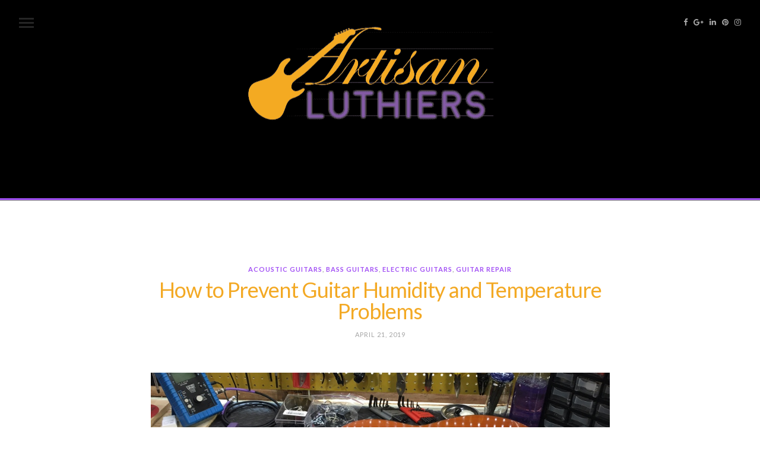

--- FILE ---
content_type: text/html; charset=UTF-8
request_url: https://www.artisanluthiers.com/blog/how-to-prevent-guitar-humidity-temperature-problems/
body_size: 19398
content:
<!DOCTYPE html>
<html lang="en">
   <head>
      <meta charset="UTF-8">
      <meta name="viewport" content="width=device-width, initial-scale=1.0">
      <meta name='robots' content='index, follow, max-image-preview:large, max-snippet:-1, max-video-preview:-1' />

	<!-- This site is optimized with the Yoast SEO plugin v25.4 - https://yoast.com/wordpress/plugins/seo/ -->
	<title>How to Prevent Temperature and Humidity Problems with Acoustic Guitars</title>
	<meta name="description" content="Learn how humidity and temperature affect acoustic guitar wood. Discover how to prevent guitar problems from moisture, heat, cold and other atmospheric changes." />
	<link rel="canonical" href="https://www.artisanluthiers.com/blog/how-to-prevent-guitar-humidity-temperature-problems/" />
	<meta property="og:locale" content="en_US" />
	<meta property="og:type" content="article" />
	<meta property="og:title" content="How to Prevent Temperature and Humidity Problems with Acoustic Guitars" />
	<meta property="og:description" content="Learn how humidity and temperature affect acoustic guitar wood. Discover how to prevent guitar problems from moisture, heat, cold and other atmospheric changes." />
	<meta property="og:url" content="https://www.artisanluthiers.com/blog/how-to-prevent-guitar-humidity-temperature-problems/" />
	<meta property="og:site_name" content="Guitar Tech and Luthiers" />
	<meta property="article:publisher" content="https://www.facebook.com/ArtisanLuthiers/" />
	<meta property="article:published_time" content="2019-04-21T21:15:33+00:00" />
	<meta property="article:modified_time" content="2024-11-04T23:23:24+00:00" />
	<meta property="og:image" content="https://www.artisanluthiers.com/blog/wp-content/uploads/2021/08/how-to-control-acoustic-guitar-humidity-problems-1.jpg" />
	<meta property="og:image:width" content="1000" />
	<meta property="og:image:height" content="350" />
	<meta property="og:image:type" content="image/jpeg" />
	<meta name="author" content="Marketing" />
	<meta name="twitter:card" content="summary_large_image" />
	<meta name="twitter:creator" content="@ArtisanLuthiers" />
	<meta name="twitter:site" content="@ArtisanLuthiers" />
	<meta name="twitter:label1" content="Written by" />
	<meta name="twitter:data1" content="Marketing" />
	<meta name="twitter:label2" content="Est. reading time" />
	<meta name="twitter:data2" content="7 minutes" />
	<script type="application/ld+json" class="yoast-schema-graph">{"@context":"https://schema.org","@graph":[{"@type":"Article","@id":"https://www.artisanluthiers.com/blog/how-to-prevent-guitar-humidity-temperature-problems/#article","isPartOf":{"@id":"https://www.artisanluthiers.com/blog/how-to-prevent-guitar-humidity-temperature-problems/"},"author":{"name":"Marketing","@id":"https://www.artisanluthiers.com/blog/#/schema/person/8ba2cc1301fd9c230069e5c47d23b479"},"headline":"How to Prevent Guitar Humidity and Temperature Problems","datePublished":"2019-04-21T21:15:33+00:00","dateModified":"2024-11-04T23:23:24+00:00","mainEntityOfPage":{"@id":"https://www.artisanluthiers.com/blog/how-to-prevent-guitar-humidity-temperature-problems/"},"wordCount":1393,"commentCount":7,"publisher":{"@id":"https://www.artisanluthiers.com/blog/#organization"},"image":{"@id":"https://www.artisanluthiers.com/blog/how-to-prevent-guitar-humidity-temperature-problems/#primaryimage"},"thumbnailUrl":"https://www.artisanluthiers.com/blog/wp-content/uploads/2021/08/how-to-control-acoustic-guitar-humidity-problems-1.jpg","keywords":["guitar humidity problem","guitar moisture damage","guitar temperature problem","signs of a dry guitar","signs of a wet guitar"],"articleSection":["Acoustic Guitars","Bass Guitars","Electric Guitars","Guitar Repair"],"inLanguage":"en","potentialAction":[{"@type":"CommentAction","name":"Comment","target":["https://www.artisanluthiers.com/blog/how-to-prevent-guitar-humidity-temperature-problems/#respond"]}]},{"@type":"WebPage","@id":"https://www.artisanluthiers.com/blog/how-to-prevent-guitar-humidity-temperature-problems/","url":"https://www.artisanluthiers.com/blog/how-to-prevent-guitar-humidity-temperature-problems/","name":"How to Prevent Temperature and Humidity Problems with Acoustic Guitars","isPartOf":{"@id":"https://www.artisanluthiers.com/blog/#website"},"primaryImageOfPage":{"@id":"https://www.artisanluthiers.com/blog/how-to-prevent-guitar-humidity-temperature-problems/#primaryimage"},"image":{"@id":"https://www.artisanluthiers.com/blog/how-to-prevent-guitar-humidity-temperature-problems/#primaryimage"},"thumbnailUrl":"https://www.artisanluthiers.com/blog/wp-content/uploads/2021/08/how-to-control-acoustic-guitar-humidity-problems-1.jpg","datePublished":"2019-04-21T21:15:33+00:00","dateModified":"2024-11-04T23:23:24+00:00","description":"Learn how humidity and temperature affect acoustic guitar wood. Discover how to prevent guitar problems from moisture, heat, cold and other atmospheric changes.","breadcrumb":{"@id":"https://www.artisanluthiers.com/blog/how-to-prevent-guitar-humidity-temperature-problems/#breadcrumb"},"inLanguage":"en","potentialAction":[{"@type":"ReadAction","target":["https://www.artisanluthiers.com/blog/how-to-prevent-guitar-humidity-temperature-problems/"]}]},{"@type":"ImageObject","inLanguage":"en","@id":"https://www.artisanluthiers.com/blog/how-to-prevent-guitar-humidity-temperature-problems/#primaryimage","url":"https://www.artisanluthiers.com/blog/wp-content/uploads/2021/08/how-to-control-acoustic-guitar-humidity-problems-1.jpg","contentUrl":"https://www.artisanluthiers.com/blog/wp-content/uploads/2021/08/how-to-control-acoustic-guitar-humidity-problems-1.jpg","width":1000,"height":350,"caption":"How to prevent and control acoustic guitar humidity problems."},{"@type":"BreadcrumbList","@id":"https://www.artisanluthiers.com/blog/how-to-prevent-guitar-humidity-temperature-problems/#breadcrumb","itemListElement":[{"@type":"ListItem","position":1,"name":"Home","item":"https://www.artisanluthiers.com/blog/"},{"@type":"ListItem","position":2,"name":"How to Prevent Guitar Humidity and Temperature Problems"}]},{"@type":"WebSite","@id":"https://www.artisanluthiers.com/blog/#website","url":"https://www.artisanluthiers.com/blog/","name":"Guitar Tech and Luthiers","description":"Setup, Repair, Maintenance, Mod &amp; Setup Articles","publisher":{"@id":"https://www.artisanluthiers.com/blog/#organization"},"potentialAction":[{"@type":"SearchAction","target":{"@type":"EntryPoint","urlTemplate":"https://www.artisanluthiers.com/blog/?s={search_term_string}"},"query-input":{"@type":"PropertyValueSpecification","valueRequired":true,"valueName":"search_term_string"}}],"inLanguage":"en"},{"@type":"Organization","@id":"https://www.artisanluthiers.com/blog/#organization","name":"Artisan Luthiers","url":"https://www.artisanluthiers.com/blog/","logo":{"@type":"ImageObject","inLanguage":"en","@id":"https://www.artisanluthiers.com/blog/#/schema/logo/image/","url":"https://www.artisanluthiers.com/blog/wp-content/uploads/2019/03/cropped-artisan-luthiers-guitar-shop-atlanta-georgia.png","contentUrl":"https://www.artisanluthiers.com/blog/wp-content/uploads/2019/03/cropped-artisan-luthiers-guitar-shop-atlanta-georgia.png","width":500,"height":300,"caption":"Artisan Luthiers"},"image":{"@id":"https://www.artisanluthiers.com/blog/#/schema/logo/image/"},"sameAs":["https://www.facebook.com/ArtisanLuthiers/","https://x.com/ArtisanLuthiers","https://www.instagram.com/artisanluthiers/","https://www.linkedin.com/company/artisan-luthiers","https://www.pinterest.com/artisanluthiers/"]},{"@type":"Person","@id":"https://www.artisanluthiers.com/blog/#/schema/person/8ba2cc1301fd9c230069e5c47d23b479","name":"Marketing","image":{"@type":"ImageObject","inLanguage":"en","@id":"https://www.artisanluthiers.com/blog/#/schema/person/image/","url":"https://secure.gravatar.com/avatar/35b24e28e02fd79ad25aa51d8824690b?s=96&d=mm&r=g","contentUrl":"https://secure.gravatar.com/avatar/35b24e28e02fd79ad25aa51d8824690b?s=96&d=mm&r=g","caption":"Marketing"},"sameAs":["https://www.artisanluthiers.com"]}]}</script>
	<!-- / Yoast SEO plugin. -->


<link rel='dns-prefetch' href='//fonts.googleapis.com' />
<link rel="alternate" type="application/rss+xml" title="Guitar Tech and Luthiers &raquo; Feed" href="https://www.artisanluthiers.com/blog/feed/" />
<link rel="alternate" type="application/rss+xml" title="Guitar Tech and Luthiers &raquo; Comments Feed" href="https://www.artisanluthiers.com/blog/comments/feed/" />
<link rel="alternate" type="application/rss+xml" title="Guitar Tech and Luthiers &raquo; How to Prevent Guitar Humidity and Temperature Problems Comments Feed" href="https://www.artisanluthiers.com/blog/how-to-prevent-guitar-humidity-temperature-problems/feed/" />
<script type="text/javascript">
/* <![CDATA[ */
window._wpemojiSettings = {"baseUrl":"https:\/\/s.w.org\/images\/core\/emoji\/15.0.3\/72x72\/","ext":".png","svgUrl":"https:\/\/s.w.org\/images\/core\/emoji\/15.0.3\/svg\/","svgExt":".svg","source":{"concatemoji":"https:\/\/www.artisanluthiers.com\/blog\/wp-includes\/js\/wp-emoji-release.min.js?ver=ab8a277382f2dcbe4503156582360eeb"}};
/*! This file is auto-generated */
!function(i,n){var o,s,e;function c(e){try{var t={supportTests:e,timestamp:(new Date).valueOf()};sessionStorage.setItem(o,JSON.stringify(t))}catch(e){}}function p(e,t,n){e.clearRect(0,0,e.canvas.width,e.canvas.height),e.fillText(t,0,0);var t=new Uint32Array(e.getImageData(0,0,e.canvas.width,e.canvas.height).data),r=(e.clearRect(0,0,e.canvas.width,e.canvas.height),e.fillText(n,0,0),new Uint32Array(e.getImageData(0,0,e.canvas.width,e.canvas.height).data));return t.every(function(e,t){return e===r[t]})}function u(e,t,n){switch(t){case"flag":return n(e,"\ud83c\udff3\ufe0f\u200d\u26a7\ufe0f","\ud83c\udff3\ufe0f\u200b\u26a7\ufe0f")?!1:!n(e,"\ud83c\uddfa\ud83c\uddf3","\ud83c\uddfa\u200b\ud83c\uddf3")&&!n(e,"\ud83c\udff4\udb40\udc67\udb40\udc62\udb40\udc65\udb40\udc6e\udb40\udc67\udb40\udc7f","\ud83c\udff4\u200b\udb40\udc67\u200b\udb40\udc62\u200b\udb40\udc65\u200b\udb40\udc6e\u200b\udb40\udc67\u200b\udb40\udc7f");case"emoji":return!n(e,"\ud83d\udc26\u200d\u2b1b","\ud83d\udc26\u200b\u2b1b")}return!1}function f(e,t,n){var r="undefined"!=typeof WorkerGlobalScope&&self instanceof WorkerGlobalScope?new OffscreenCanvas(300,150):i.createElement("canvas"),a=r.getContext("2d",{willReadFrequently:!0}),o=(a.textBaseline="top",a.font="600 32px Arial",{});return e.forEach(function(e){o[e]=t(a,e,n)}),o}function t(e){var t=i.createElement("script");t.src=e,t.defer=!0,i.head.appendChild(t)}"undefined"!=typeof Promise&&(o="wpEmojiSettingsSupports",s=["flag","emoji"],n.supports={everything:!0,everythingExceptFlag:!0},e=new Promise(function(e){i.addEventListener("DOMContentLoaded",e,{once:!0})}),new Promise(function(t){var n=function(){try{var e=JSON.parse(sessionStorage.getItem(o));if("object"==typeof e&&"number"==typeof e.timestamp&&(new Date).valueOf()<e.timestamp+604800&&"object"==typeof e.supportTests)return e.supportTests}catch(e){}return null}();if(!n){if("undefined"!=typeof Worker&&"undefined"!=typeof OffscreenCanvas&&"undefined"!=typeof URL&&URL.createObjectURL&&"undefined"!=typeof Blob)try{var e="postMessage("+f.toString()+"("+[JSON.stringify(s),u.toString(),p.toString()].join(",")+"));",r=new Blob([e],{type:"text/javascript"}),a=new Worker(URL.createObjectURL(r),{name:"wpTestEmojiSupports"});return void(a.onmessage=function(e){c(n=e.data),a.terminate(),t(n)})}catch(e){}c(n=f(s,u,p))}t(n)}).then(function(e){for(var t in e)n.supports[t]=e[t],n.supports.everything=n.supports.everything&&n.supports[t],"flag"!==t&&(n.supports.everythingExceptFlag=n.supports.everythingExceptFlag&&n.supports[t]);n.supports.everythingExceptFlag=n.supports.everythingExceptFlag&&!n.supports.flag,n.DOMReady=!1,n.readyCallback=function(){n.DOMReady=!0}}).then(function(){return e}).then(function(){var e;n.supports.everything||(n.readyCallback(),(e=n.source||{}).concatemoji?t(e.concatemoji):e.wpemoji&&e.twemoji&&(t(e.twemoji),t(e.wpemoji)))}))}((window,document),window._wpemojiSettings);
/* ]]> */
</script>
<link rel='stylesheet' id='twb-open-sans-css' href='https://fonts.googleapis.com/css?family=Open+Sans%3A300%2C400%2C500%2C600%2C700%2C800&#038;display=swap&#038;ver=ab8a277382f2dcbe4503156582360eeb' type='text/css' media='all' />
<link rel='stylesheet' id='twb-global-css' href='https://www.artisanluthiers.com/blog/wp-content/plugins/wd-instagram-feed/booster/assets/css/global.css?ver=1.0.0' type='text/css' media='all' />
<style id='wp-emoji-styles-inline-css' type='text/css'>

	img.wp-smiley, img.emoji {
		display: inline !important;
		border: none !important;
		box-shadow: none !important;
		height: 1em !important;
		width: 1em !important;
		margin: 0 0.07em !important;
		vertical-align: -0.1em !important;
		background: none !important;
		padding: 0 !important;
	}
</style>
<link rel='stylesheet' id='wp-block-library-css' href='https://www.artisanluthiers.com/blog/wp-includes/css/dist/block-library/style.min.css?ver=ab8a277382f2dcbe4503156582360eeb' type='text/css' media='all' />
<style id='classic-theme-styles-inline-css' type='text/css'>
/*! This file is auto-generated */
.wp-block-button__link{color:#fff;background-color:#32373c;border-radius:9999px;box-shadow:none;text-decoration:none;padding:calc(.667em + 2px) calc(1.333em + 2px);font-size:1.125em}.wp-block-file__button{background:#32373c;color:#fff;text-decoration:none}
</style>
<style id='global-styles-inline-css' type='text/css'>
:root{--wp--preset--aspect-ratio--square: 1;--wp--preset--aspect-ratio--4-3: 4/3;--wp--preset--aspect-ratio--3-4: 3/4;--wp--preset--aspect-ratio--3-2: 3/2;--wp--preset--aspect-ratio--2-3: 2/3;--wp--preset--aspect-ratio--16-9: 16/9;--wp--preset--aspect-ratio--9-16: 9/16;--wp--preset--color--black: #000000;--wp--preset--color--cyan-bluish-gray: #abb8c3;--wp--preset--color--white: #ffffff;--wp--preset--color--pale-pink: #f78da7;--wp--preset--color--vivid-red: #cf2e2e;--wp--preset--color--luminous-vivid-orange: #ff6900;--wp--preset--color--luminous-vivid-amber: #fcb900;--wp--preset--color--light-green-cyan: #7bdcb5;--wp--preset--color--vivid-green-cyan: #00d084;--wp--preset--color--pale-cyan-blue: #8ed1fc;--wp--preset--color--vivid-cyan-blue: #0693e3;--wp--preset--color--vivid-purple: #9b51e0;--wp--preset--gradient--vivid-cyan-blue-to-vivid-purple: linear-gradient(135deg,rgba(6,147,227,1) 0%,rgb(155,81,224) 100%);--wp--preset--gradient--light-green-cyan-to-vivid-green-cyan: linear-gradient(135deg,rgb(122,220,180) 0%,rgb(0,208,130) 100%);--wp--preset--gradient--luminous-vivid-amber-to-luminous-vivid-orange: linear-gradient(135deg,rgba(252,185,0,1) 0%,rgba(255,105,0,1) 100%);--wp--preset--gradient--luminous-vivid-orange-to-vivid-red: linear-gradient(135deg,rgba(255,105,0,1) 0%,rgb(207,46,46) 100%);--wp--preset--gradient--very-light-gray-to-cyan-bluish-gray: linear-gradient(135deg,rgb(238,238,238) 0%,rgb(169,184,195) 100%);--wp--preset--gradient--cool-to-warm-spectrum: linear-gradient(135deg,rgb(74,234,220) 0%,rgb(151,120,209) 20%,rgb(207,42,186) 40%,rgb(238,44,130) 60%,rgb(251,105,98) 80%,rgb(254,248,76) 100%);--wp--preset--gradient--blush-light-purple: linear-gradient(135deg,rgb(255,206,236) 0%,rgb(152,150,240) 100%);--wp--preset--gradient--blush-bordeaux: linear-gradient(135deg,rgb(254,205,165) 0%,rgb(254,45,45) 50%,rgb(107,0,62) 100%);--wp--preset--gradient--luminous-dusk: linear-gradient(135deg,rgb(255,203,112) 0%,rgb(199,81,192) 50%,rgb(65,88,208) 100%);--wp--preset--gradient--pale-ocean: linear-gradient(135deg,rgb(255,245,203) 0%,rgb(182,227,212) 50%,rgb(51,167,181) 100%);--wp--preset--gradient--electric-grass: linear-gradient(135deg,rgb(202,248,128) 0%,rgb(113,206,126) 100%);--wp--preset--gradient--midnight: linear-gradient(135deg,rgb(2,3,129) 0%,rgb(40,116,252) 100%);--wp--preset--font-size--small: 13px;--wp--preset--font-size--medium: 20px;--wp--preset--font-size--large: 36px;--wp--preset--font-size--x-large: 42px;--wp--preset--spacing--20: 0.44rem;--wp--preset--spacing--30: 0.67rem;--wp--preset--spacing--40: 1rem;--wp--preset--spacing--50: 1.5rem;--wp--preset--spacing--60: 2.25rem;--wp--preset--spacing--70: 3.38rem;--wp--preset--spacing--80: 5.06rem;--wp--preset--shadow--natural: 6px 6px 9px rgba(0, 0, 0, 0.2);--wp--preset--shadow--deep: 12px 12px 50px rgba(0, 0, 0, 0.4);--wp--preset--shadow--sharp: 6px 6px 0px rgba(0, 0, 0, 0.2);--wp--preset--shadow--outlined: 6px 6px 0px -3px rgba(255, 255, 255, 1), 6px 6px rgba(0, 0, 0, 1);--wp--preset--shadow--crisp: 6px 6px 0px rgba(0, 0, 0, 1);}:where(.is-layout-flex){gap: 0.5em;}:where(.is-layout-grid){gap: 0.5em;}body .is-layout-flex{display: flex;}.is-layout-flex{flex-wrap: wrap;align-items: center;}.is-layout-flex > :is(*, div){margin: 0;}body .is-layout-grid{display: grid;}.is-layout-grid > :is(*, div){margin: 0;}:where(.wp-block-columns.is-layout-flex){gap: 2em;}:where(.wp-block-columns.is-layout-grid){gap: 2em;}:where(.wp-block-post-template.is-layout-flex){gap: 1.25em;}:where(.wp-block-post-template.is-layout-grid){gap: 1.25em;}.has-black-color{color: var(--wp--preset--color--black) !important;}.has-cyan-bluish-gray-color{color: var(--wp--preset--color--cyan-bluish-gray) !important;}.has-white-color{color: var(--wp--preset--color--white) !important;}.has-pale-pink-color{color: var(--wp--preset--color--pale-pink) !important;}.has-vivid-red-color{color: var(--wp--preset--color--vivid-red) !important;}.has-luminous-vivid-orange-color{color: var(--wp--preset--color--luminous-vivid-orange) !important;}.has-luminous-vivid-amber-color{color: var(--wp--preset--color--luminous-vivid-amber) !important;}.has-light-green-cyan-color{color: var(--wp--preset--color--light-green-cyan) !important;}.has-vivid-green-cyan-color{color: var(--wp--preset--color--vivid-green-cyan) !important;}.has-pale-cyan-blue-color{color: var(--wp--preset--color--pale-cyan-blue) !important;}.has-vivid-cyan-blue-color{color: var(--wp--preset--color--vivid-cyan-blue) !important;}.has-vivid-purple-color{color: var(--wp--preset--color--vivid-purple) !important;}.has-black-background-color{background-color: var(--wp--preset--color--black) !important;}.has-cyan-bluish-gray-background-color{background-color: var(--wp--preset--color--cyan-bluish-gray) !important;}.has-white-background-color{background-color: var(--wp--preset--color--white) !important;}.has-pale-pink-background-color{background-color: var(--wp--preset--color--pale-pink) !important;}.has-vivid-red-background-color{background-color: var(--wp--preset--color--vivid-red) !important;}.has-luminous-vivid-orange-background-color{background-color: var(--wp--preset--color--luminous-vivid-orange) !important;}.has-luminous-vivid-amber-background-color{background-color: var(--wp--preset--color--luminous-vivid-amber) !important;}.has-light-green-cyan-background-color{background-color: var(--wp--preset--color--light-green-cyan) !important;}.has-vivid-green-cyan-background-color{background-color: var(--wp--preset--color--vivid-green-cyan) !important;}.has-pale-cyan-blue-background-color{background-color: var(--wp--preset--color--pale-cyan-blue) !important;}.has-vivid-cyan-blue-background-color{background-color: var(--wp--preset--color--vivid-cyan-blue) !important;}.has-vivid-purple-background-color{background-color: var(--wp--preset--color--vivid-purple) !important;}.has-black-border-color{border-color: var(--wp--preset--color--black) !important;}.has-cyan-bluish-gray-border-color{border-color: var(--wp--preset--color--cyan-bluish-gray) !important;}.has-white-border-color{border-color: var(--wp--preset--color--white) !important;}.has-pale-pink-border-color{border-color: var(--wp--preset--color--pale-pink) !important;}.has-vivid-red-border-color{border-color: var(--wp--preset--color--vivid-red) !important;}.has-luminous-vivid-orange-border-color{border-color: var(--wp--preset--color--luminous-vivid-orange) !important;}.has-luminous-vivid-amber-border-color{border-color: var(--wp--preset--color--luminous-vivid-amber) !important;}.has-light-green-cyan-border-color{border-color: var(--wp--preset--color--light-green-cyan) !important;}.has-vivid-green-cyan-border-color{border-color: var(--wp--preset--color--vivid-green-cyan) !important;}.has-pale-cyan-blue-border-color{border-color: var(--wp--preset--color--pale-cyan-blue) !important;}.has-vivid-cyan-blue-border-color{border-color: var(--wp--preset--color--vivid-cyan-blue) !important;}.has-vivid-purple-border-color{border-color: var(--wp--preset--color--vivid-purple) !important;}.has-vivid-cyan-blue-to-vivid-purple-gradient-background{background: var(--wp--preset--gradient--vivid-cyan-blue-to-vivid-purple) !important;}.has-light-green-cyan-to-vivid-green-cyan-gradient-background{background: var(--wp--preset--gradient--light-green-cyan-to-vivid-green-cyan) !important;}.has-luminous-vivid-amber-to-luminous-vivid-orange-gradient-background{background: var(--wp--preset--gradient--luminous-vivid-amber-to-luminous-vivid-orange) !important;}.has-luminous-vivid-orange-to-vivid-red-gradient-background{background: var(--wp--preset--gradient--luminous-vivid-orange-to-vivid-red) !important;}.has-very-light-gray-to-cyan-bluish-gray-gradient-background{background: var(--wp--preset--gradient--very-light-gray-to-cyan-bluish-gray) !important;}.has-cool-to-warm-spectrum-gradient-background{background: var(--wp--preset--gradient--cool-to-warm-spectrum) !important;}.has-blush-light-purple-gradient-background{background: var(--wp--preset--gradient--blush-light-purple) !important;}.has-blush-bordeaux-gradient-background{background: var(--wp--preset--gradient--blush-bordeaux) !important;}.has-luminous-dusk-gradient-background{background: var(--wp--preset--gradient--luminous-dusk) !important;}.has-pale-ocean-gradient-background{background: var(--wp--preset--gradient--pale-ocean) !important;}.has-electric-grass-gradient-background{background: var(--wp--preset--gradient--electric-grass) !important;}.has-midnight-gradient-background{background: var(--wp--preset--gradient--midnight) !important;}.has-small-font-size{font-size: var(--wp--preset--font-size--small) !important;}.has-medium-font-size{font-size: var(--wp--preset--font-size--medium) !important;}.has-large-font-size{font-size: var(--wp--preset--font-size--large) !important;}.has-x-large-font-size{font-size: var(--wp--preset--font-size--x-large) !important;}
:where(.wp-block-post-template.is-layout-flex){gap: 1.25em;}:where(.wp-block-post-template.is-layout-grid){gap: 1.25em;}
:where(.wp-block-columns.is-layout-flex){gap: 2em;}:where(.wp-block-columns.is-layout-grid){gap: 2em;}
:root :where(.wp-block-pullquote){font-size: 1.5em;line-height: 1.6;}
</style>
<link rel='stylesheet' id='loren-fonts-css' href='//fonts.googleapis.com/css?family=Lato%3A300%2C400%2C600%2C700%2C800%2C300italic%2C400italic%2C700italic' type='text/css' media='all' />
<link rel='stylesheet' id='bootstrap-css' href='https://www.artisanluthiers.com/blog/wp-content/themes/loren/css/bootstrap/css/bootstrap.min.css' type='text/css' media='all' />
<link rel='stylesheet' id='font-awesome-css' href='https://www.artisanluthiers.com/blog/wp-content/themes/loren/css/fontawesome/css/font-awesome.min.css' type='text/css' media='all' />
<link rel='stylesheet' id='loren-style-css-css' href='https://www.artisanluthiers.com/blog/wp-content/themes/loren/style.css' type='text/css' media='all' />
<style id='loren-style-css-inline-css' type='text/css'>
body{font-family: Lato;color: #000000;}.post-title a:hover, .widget ul li a {color:#000000;}h1, h2, h3, h4, h5, h6, blockquote cite, .logo-txt{ font-family:Lato, sans-serif; }a, p a, a:hover, p a:hover, .grid-content h2 a:hover, .grid-content .post-meta li a:hover, .slider-more a, .post-category a, .post-meta li a:hover, .meta-date a, .author-content h5 a:hover, .related-story h4 a:hover, .comm-author a:hover, .submit:hover, #submit-contact:hover, .widget ul li a:hover, aside .tagcloud a:hover, .menu-close, .post-content-item-full .post-meta li a:hover, .view-more a, .tagcloud a, .tags-single-page a, .post-content-item-full .post-title a:hover{color:#a250f5;}p a, .slider-more a:hover, .post-category a:hover, .submit:hover, #submit-contact:hover, .meta-date a:hover{border-bottom:1px solid #a250f5;}aside .tagcloud a:hover, .submit:hover, #submit-contact:hover{border:1px solid #a250f5;}.widgettitle{border-top:2px solid#a250f5;}.modal-tags a:hover, .tagcloud a:hover{background:#a250f5;}h1, h2, h3, h4, h5, h6, blockquote, .exit-modal, .flex-caption h2 a, .post-title a, .tags-single-page a, .author-content h5 a, .related-story h4 a, .comm-author a, .submit, #submit-contact, .widgettitle, aside .tagcloud a {color:#f3a924;}.modal-tags a{background:#f3a924;}.tags-single-page a:hover, .submit, #submit-contact, aside .tagcloud a{border:1px solid #f3a924;}.menu-nav li:hover a, .menu-nav li.current-menu-item > a, .menu-nav ul li a:hover, .menu-nav li:hover ul li a:hover, .menu-nav-3 li a:hover, .menu-nav-3 li.current-menu-item > a{color:#a250f5;}.menu-nav > li > a:before { background-color:#a250f5;}.menu-nav ul, .menu-nav ul li a{ border-color:#8d8340;}.menu-nav ul li a:hover, .menu-nav li:hover ul li a:hover{background:#1a1a1a;}footer{background:#000000;}footer{color:#8d8340;}
</style>
<script type="text/javascript" src="https://www.artisanluthiers.com/blog/wp-includes/js/jquery/jquery.min.js?ver=3.7.1" id="jquery-core-js"></script>
<script type="text/javascript" src="https://www.artisanluthiers.com/blog/wp-includes/js/jquery/jquery-migrate.min.js?ver=3.4.1" id="jquery-migrate-js"></script>
<script type="text/javascript" src="https://www.artisanluthiers.com/blog/wp-content/plugins/wd-instagram-feed/booster/assets/js/circle-progress.js?ver=1.2.2" id="twb-circle-js"></script>
<script type="text/javascript" id="twb-global-js-extra">
/* <![CDATA[ */
var twb = {"nonce":"0a27ded182","ajax_url":"https:\/\/www.artisanluthiers.com\/blog\/wp-admin\/admin-ajax.php","plugin_url":"https:\/\/www.artisanluthiers.com\/blog\/wp-content\/plugins\/wd-instagram-feed\/booster","href":"https:\/\/www.artisanluthiers.com\/blog\/wp-admin\/admin.php?page=twb_instagram-feed"};
var twb = {"nonce":"0a27ded182","ajax_url":"https:\/\/www.artisanluthiers.com\/blog\/wp-admin\/admin-ajax.php","plugin_url":"https:\/\/www.artisanluthiers.com\/blog\/wp-content\/plugins\/wd-instagram-feed\/booster","href":"https:\/\/www.artisanluthiers.com\/blog\/wp-admin\/admin.php?page=twb_instagram-feed"};
/* ]]> */
</script>
<script type="text/javascript" src="https://www.artisanluthiers.com/blog/wp-content/plugins/wd-instagram-feed/booster/assets/js/global.js?ver=1.0.0" id="twb-global-js"></script>
<link rel="https://api.w.org/" href="https://www.artisanluthiers.com/blog/wp-json/" /><link rel="alternate" title="JSON" type="application/json" href="https://www.artisanluthiers.com/blog/wp-json/wp/v2/posts/295" /><link rel="EditURI" type="application/rsd+xml" title="RSD" href="https://www.artisanluthiers.com/blog/xmlrpc.php?rsd" />

<link rel='shortlink' href='https://www.artisanluthiers.com/blog/?p=295' />
<link rel="alternate" title="oEmbed (JSON)" type="application/json+oembed" href="https://www.artisanluthiers.com/blog/wp-json/oembed/1.0/embed?url=https%3A%2F%2Fwww.artisanluthiers.com%2Fblog%2Fhow-to-prevent-guitar-humidity-temperature-problems%2F" />
<link rel="alternate" title="oEmbed (XML)" type="text/xml+oembed" href="https://www.artisanluthiers.com/blog/wp-json/oembed/1.0/embed?url=https%3A%2F%2Fwww.artisanluthiers.com%2Fblog%2Fhow-to-prevent-guitar-humidity-temperature-problems%2F&#038;format=xml" />
<style type="text/css" id="custom-background-css">
body.custom-background { background-color: #ffffff; }
</style>
	<link rel="icon" href="https://www.artisanluthiers.com/blog/wp-content/uploads/2019/03/cropped-artisan-luthiers-dark-final-32x32.jpg" sizes="32x32" />
<link rel="icon" href="https://www.artisanluthiers.com/blog/wp-content/uploads/2019/03/cropped-artisan-luthiers-dark-final-192x192.jpg" sizes="192x192" />
<link rel="apple-touch-icon" href="https://www.artisanluthiers.com/blog/wp-content/uploads/2019/03/cropped-artisan-luthiers-dark-final-180x180.jpg" />
<meta name="msapplication-TileImage" content="https://www.artisanluthiers.com/blog/wp-content/uploads/2019/03/cropped-artisan-luthiers-dark-final-270x270.jpg" />
		<style type="text/css" id="wp-custom-css">
			p {font-size:18px; color:#1a1a1a;}
#header-3 {background:#000;border-bottom:3px solid #a150f5;}
#wrap-content {border-top:1px solid #777;}
.pullquote {float:right; margin:40px 7px 20px 30px; width:35%; color:#a150f5; font-style:italic; font-size:24px; border-left:solid 1px #a150f5; border-right:solid 1px #a150f5; padding:10px 10px 10px 10px;}		</style>
		<style id="kirki-inline-styles"></style> 
	   <meta name="google-site-verification" content="WF2_EQM3R2rz5nelUVY63kCoGbdtdJy7ObIW5rmKcV8" />
   </head>
   <body class="post-template-default single single-post postid-295 single-format-standard custom-background wp-custom-logo" >

<nav id="nav-holder" class="nav-holder-3">

<button class="menu-close"><i class="fa fa-close"></i></button>
  
    <ul id="menu-main-nav" class="menu-nav-3"><li id="menu-item-333" class="menu-item menu-item-type-custom menu-item-object-custom menu-item-333"><a title="Main Website Home Page" href="https://www.artisanluthiers.com">Website Home</a></li>
<li id="menu-item-334" class="menu-item menu-item-type-post_type menu-item-object-page menu-item-334"><a title="Blog Homepage" href="https://www.artisanluthiers.com/blog/blog-home/">Luthier &#038; Guitar Tech Articles</a></li>
<li id="menu-item-335" class="menu-item menu-item-type-custom menu-item-object-custom menu-item-335"><a href="https://www.artisanluthiers.com/contact.html">Contact</a></li>
<li id="menu-item-431" class="menu-item menu-item-type-post_type menu-item-object-page menu-item-431"><a href="https://www.artisanluthiers.com/blog/blog-terms-of-use/">Terms</a></li>
<li id="menu-item-432" class="menu-item menu-item-type-post_type menu-item-object-page menu-item-432"><a href="https://www.artisanluthiers.com/blog/privacy-gdpr-statement/">Privacy Policy</a></li>
</ul>    
        
    <div class="social-nav-3">
    
    <h5>Find Us</h5>
        
     <ul class="search-social">
     
           <li><a class="social-facebook" href="https://www.facebook.com/ArtisanLuthiers/" target="_blank"><i class="fa fa-facebook"></i></a></li>
          
          
          <li><a class="social-gplus" href="https://artisanluthiers.business.site/" target="_blank"><i class="fa fa-google-plus"></i></a></li>
            
          <li><a class="social-linkedin" href="https://www.linkedin.com/company/35617948" target="_blank"><i class="fa fa-linkedin"></i></a></li>
          
          <li><a class="social-pinterest" href="https://www.pinterest.com/artisanluthiers/" target="_blank"><i class="fa fa-pinterest"></i></a></li>
          
          
          
          <li><a class="social-instagram" href="https://www.instagram.com/artisanluthiers/" target="_blank"><i class="fa fa-instagram"></i></a></li>
          
          
     
      </ul><!-- search-social -->
    
      </div>
    
</nav>
    
<div class="mask-nav-3"></div>

<div class="mainWrapper">

<header id="header-3" class="clearfix">
 
<div class="nav-button-holder">

 <button type="button" class="nav-button">
        <span class="icon-bar"></span>
        <span class="icon-bar"></span>
        <span class="icon-bar"></span>
      </button>
      
            
</div><!--nav-button-holder-->



    
    <div class="logo-3"><a href="https://www.artisanluthiers.com/blog/"><img class="img-responsive" src="https://www.artisanluthiers.com/blog/wp-content/uploads/2019/03/cropped-artisan-luthiers-guitar-shop-atlanta-georgia.png" alt="Guitar Tech and Luthiers" /></a></div>
    
        
    <div class="header-social">
    
     <ul class="search-social">
     
           <li><a class="social-facebook" href="https://www.facebook.com/ArtisanLuthiers/" target="_blank"><i class="fa fa-facebook"></i></a></li>
          
          
          <li><a class="social-gplus" href="https://artisanluthiers.business.site/" target="_blank"><i class="fa fa-google-plus"></i></a></li>
            
          <li><a class="social-linkedin" href="https://www.linkedin.com/company/35617948" target="_blank"><i class="fa fa-linkedin"></i></a></li>
          
          <li><a class="social-pinterest" href="https://www.pinterest.com/artisanluthiers/" target="_blank"><i class="fa fa-pinterest"></i></a></li>
          
          
          
          <li><a class="social-instagram" href="https://www.instagram.com/artisanluthiers/" target="_blank"><i class="fa fa-instagram"></i></a></li>
          
          
     
          
      </ul><!-- search-social -->
    
      </div>
 

</header>
<section id="wrap-content" class="single-post-fw">

<div class="container">

<div class="row">

<div class="col-md-10 col-md-offset-1">

<div class="post-holder single-post-holder">


<article id="post-295" class="single-post-content post-295 post type-post status-publish format-standard has-post-thumbnail hentry category-acoustic-guitars category-bass-guitars category-electric-guitars category-guitar-repair tag-guitar-humidity-problem tag-guitar-moisture-damage tag-guitar-temperature-problem tag-signs-of-a-dry-guitar tag-signs-of-a-wet-guitar" >

<div class="post-category"><a href="https://www.artisanluthiers.com/blog/acoustic-guitars/" rel="category tag">Acoustic Guitars</a>, <a href="https://www.artisanluthiers.com/blog/bass-guitars/" rel="category tag">Bass Guitars</a>, <a href="https://www.artisanluthiers.com/blog/electric-guitars/" rel="category tag">Electric Guitars</a>, <a href="https://www.artisanluthiers.com/blog/guitar-repair/" rel="category tag">Guitar Repair</a></div><!--post-category-->

<h1 class="post-title">How to Prevent Guitar Humidity and Temperature Problems</h1>

<ul class="post-meta">

    
    
	<li class="meta-date">April 21, 2019</li>

	
	
	</ul>



<div class="single-post-image">

<img width="1000" height="350" src="https://www.artisanluthiers.com/blog/wp-content/uploads/2021/08/how-to-control-acoustic-guitar-humidity-problems-1.jpg" class="img-responsive img-featured wp-post-image" alt="How to Prevent Guitar Humidity and Temperature Problems" title="How to Prevent Guitar Humidity and Temperature Problems" decoding="async" fetchpriority="high" srcset="https://www.artisanluthiers.com/blog/wp-content/uploads/2021/08/how-to-control-acoustic-guitar-humidity-problems-1.jpg 1000w, https://www.artisanluthiers.com/blog/wp-content/uploads/2021/08/how-to-control-acoustic-guitar-humidity-problems-1-300x105.jpg 300w, https://www.artisanluthiers.com/blog/wp-content/uploads/2021/08/how-to-control-acoustic-guitar-humidity-problems-1-768x269.jpg 768w" sizes="(max-width: 1000px) 100vw, 1000px" />
</div><!--post-image-->



<div class="post-content single-post-content clearfix">


<p></p>



<h2>Guitar Care &#8211; Preventing Humidity and Temperature Problems</h2>
<h3>Learn how humidity and extreme temperatures affect guitars including steps you can take to avoid problems.</h3> 

<p><strong>Regarding damage to guitars caused by heat and humidity factors there is one huge thing to remember</strong>. The number one thing to remember is &#8220;be diligent in avoiding troublesome conditions&#8221;! When heat or humidity damage your guitar it&#8217;s going to result is either expensive <a href="https://www.artisanluthiers.com/services.html" title="Explore guitar repair services">guitar repair services</a> or a guitar that&#8217;s impossible to repair. Nobody wants either situation, right? Here&#8217;s what you need to know to take proper care of your guitar.</p>

<h2>Types of Wood Used for Guitars</h2>
<p>The types of wood used to build guitars include softwoods, hardwoods, laminated veneer, and even plywood. Within categories of softwood and hardwood, there are a variety of wood species used to build guitars. These types of woods are often mixed to build a guitar&#8217;s body, neck, and fingerboard. Sound Unlimted, a UK based guitar company, identified and described nearly a dozen types of woods used to build guitars.<sup>1</sup> Every type of wood has its own unique characteristics. These unique characteristics manifest different effects form how each particular type of wood deals with humidity, dryness, and temperatures. </p>

<p>If you&#8217;ve ever seen warped boards or heard an old house creak at night then you&#8217;ve observed environmental effects on wood. Although not particularly discernable your guitar will react in a similar manner from atmospheric changes.</p>

<p>It is important to know that environmental effects on guitar wood also impact finishes, hardware fitment, and obviously playability. If you truly care about your guitar you will take time to learn how weather affects your instrument.</p>

<h2>Hollow Body Guitars vs. Solid Body Guitars</h2>
<h3>Hollow Body Guitars &#8211; Temperature &amp; Humidity</h3>
<p>Hollow body guitars are basically thin sheets of wood with similarly light wood framing. Although the framing joints and veneer panels are firmly glued together when the wood swells the expansion leads to distortion. In other words, the endpoints and edges are locked-in-place. These elements cannot expand outward in size so the size expansion forces a concave or convex bowing. While this may settle down when humidity levels return to normal damage may remain.</p>
<h3> Solid Body Guitars &#8211; Temperature &amp; Humidity</h3>
<p>Solid body electric guitar&#8217;s wood is generally not particularly affected by atmospheric conditions. The solid slab bodies are not likely to warp, although necks and fretboards are a bit more sensitive. For the most part, having larger, solid pieces of wood affords much greater resistance to temperature and heat changes. </p>
<p>Thinking past your guitars wood, you need to keep in mind that heat and moisture are two enemies of electronics.</p>

<h2>How Does Temperature Affect a Guitar</h2>    
<p>We all know there is no way we can control the weather. Fortunately, guitars can usually be kept in climate controlled homes and buildings. As temperatures move from hot to cold wood reacts by expanding and contracting respectively. When the wood of a guitar experiences expansion and contraction there is a chance for warping and distortion. Both the body and the neck are susceptible to suffering irreparable damage.</p>

<p>Gradual temperature changes do not usually &#8220;shock&#8221; the wood as the guitar can adapt easily enough. When guitar experiences sudden and major temperature changes it can be a big problem. Taking a guitar out of a hot car and immediately taking it into an air-conditioned space is not a good idea. Taking a guitar from a cold outdoor environment into a warm room is not a good idea. These types of situations expose a guitar to sudden changes of 40 to 80 degrees or more &#8211; not good at all!</p>

<h3>What is a safe temperature range for a guitar?</h3>
<p>The extreme temperature ranges to which any guitar should be exposed is roughly 32-95 degrees Fahrenheit. Some sources may offer a wider range but it&#8217;s worth considering how these sources define &#8220;safe&#8221;. As for the ideal temperature range, Wikibooks<sup>2</sup> says, &#8220;the temperature of the area should be about 65-75 °F (18-24 °C).&#8221;. Wikibooks goes on to advise that &#8220;The more expensive the guitar, the better your storage should be.&#8221;.</p>

<h3>How to manage and control temperature effects on your guitar </h3>
<p>To mitigate potential problems caused by temperature-related factors you should keep in mind:</p>
<ul>
<li>Avoid exposing your guitar to extreme temperatures. Having your guitar in a case will not protect it from sun-related temperature damage.</li>
<li>Avoid moving your guitar between environments with temperature differences greater than 20 degrees Fahrenheit.</li>
<li>Pay attention to the condition of your guitar. If you suspect temperature related problems, contact a nearby luthier.</li>
</ul>
<h2>How Does Humidity Affect a Guitar</h2>  <p>Humidity, or lack of dissolved moisture in the air, causes wood to swell or shrink. While this is a normal occurrence, extreme changes will harm your guitar. In fact, Taylor Guitar&#8217;s website states, &#8220;It is essential to maintain a proper moisture level to prevent the adverse effects of dry conditions, such as bad string action and buzzing, protruding fret ends, wood cracking, top sinking, bridge lifting, and other damage to your instrument.&#8221;<sup>3</sup>. While you may not be able to see it with the naked eye, changes as little as 1/64&#8243; can change your sound quality. Greater changes will exponentially have adverse effects on your guitar.</p>
<p>Sudden humidity changes will definitely change the playability of your guitar. For instance, if you fly from arid Phoenix, Arizona, to humid Houston, Texas, your guitar is going to seem like it has a mind of its own. The wood will absorb the moisture in the air and swell. </p>
<h3>What is a safe humidity range for a guitar?</h3>
<p>The generally recognized <strong>ideal humidity range for an acoustic guitar is between 40%-55% relative humidity</strong>. The fact is, that as humidity changes your guitar will change too. 
Stability in humidity means a more consistent playing feel and sound. Industry experts at Premier Guitar wrote an article that you should &#8220;&#8230;maintain a consistent humidity level for your instrument—particularly an acoustic hollow body. This will prevent a host of ailments and costly repairs&#8230;&#8221;.<sup>4</sup></p>
<p>Controlling humidity in your home can also contribute to better health. Your heating and air system plays the largest role in regulating humidity; however, older systems don&#8217;t do much more than heat and cool. Does it really matter? Yes, it matters a lot. A recent article by a company in Naples, Florida stated, &#8220;The moisture in an indoor space may affect the way that people think, feel, and live. Specifically, the relative humidity of a house is one of the largest factors in the structure’s indoor air quality, equal to ventilation and the removal of contaminants. Since air quality affects people’s health, maintaining ideal control in the space where they spend most of their time is a vital goal.&#8221;<sup>5</sup></p>
<h3>How to manage and control humidity  effects on your guitar</h3>
<p><img decoding="async" src="https://www.artisanluthiers.com/blog/wp-content/uploads/2019/04/guitar-humidity-control-hygrometer.jpg" class="imgRb" style="float:right; margin:7px 13px 30px 30px; border:solid 2 px #cdcdcd; padding:2px 2px 2px 2px;" alt="Hygrometer to measure and control humidity for guitar wood"/>The first thing you need to do is <strong>identify and monitor humidity levels</strong> where you keep your guitar. To do this you need to <a href="https://buythermopro.com/product/thermopro-tp-50-temperature-and-humidity-monitor/" title="Buy a hygrometer on eBay" target="_blank" rel="noopener noreferrer">buy a Hygrometer</a> and check it at least every few days. How often you check need to check it and take corrective measures, depends a lot on seasonal conditions where you live.</p>

<h4 style="color:#777; font-style:italic; font-size:22px;">If your acoustic guitar suddenly plays oddly consider the recent humidity levels before you do a search for a <a href="https://www.artisanluthiers.com/repair/luthier-near-me.html" title="Luthier in Kennesaw, Marietta, Woodstock, Acworth GA area">local luthier</a>. The solution to your problem
may be as simple as giving your guitar 4-5 days in the 45-50% humidity range.</h4>

<h4>Top 5 Humidity Control Products for Guitars</h4>
<ul>
<li><a href="https://buythermopro.com/product/thermopro-tp-50-temperature-and-humidity-monitor/" title="ThermoPro TP 50 Hygrometer" target="_blank" rel="noopener noreferrer">ThermoPro TP 50 Hygrometer</a> </li>
<li><a href="https://www.amazon.com/MNHumiReader-T/dp/B00VVMLH9E/?tag=humidity02-20" title="MusicNomad HumiReader" target="_blank" rel="noopener noreferrer">MusicNomad HumiReader</a></li>
<li><a href="https://www.amazon.com/AirCareMA800-T/dp/B002AQUK9S/?tag=humidity02-20" title="AirCare Whole-House Evaporative Humidifier" target="_blank" rel="noopener noreferrer">AirCare Whole-House Evaporative Humidifier</a></li>
<li><a href="https://www.musiciansfriend.com/accessories/kyser-lifeguard-6-or-12-string-acoustic-guitar-humidifier/421904000000000?cntry=us&amp;source=3WWRWXGP&amp;gclid=EAIaIQobChMItqqZruvh4QIVBI7ICh0z2wAUEAQYAiABEgIr8PD_BwE" title="Kyser Acoustic Guitar Humidifier" target="_blank" rel="noopener noreferrer">Kyser Acoustic Guitar Humidifier</a></li>
<li><a href="https://www.musiciansfriend.com/accessories/daddario-planet-waves-acoustic-guitar-humidifier" title="Acoustic Guitar Humidifier" target="_blank" rel="noopener noreferrer">D&#8217;Addario Acoustic Guitar Humidifier</a></li>
</ul>
<!-- <h3>Making Buying Decisions</h3>
<p>How do you really know which products are the best for your needs?We agree with comments and recommendations made by the folks at Beginner Guitar HQ who recently published an article advising people to evaluate acoustic guitar humidifiers based on their ability to control humidity, ease of use, and ease of installation.<sup>6</sup> </p> -->
<h2>In Conclusion</h2>
<p>If you own a guitar, temperature and humidity changes are elements of which you need to be aware. Usually keeping your guitars in the same room most of the time is a good plan. When you travel with your guitar try to keep it at a moderate temperature and humidity. It&#8217;s really pretty easy to do and will make a big difference in your guitar&#8217;s feel and performance.</p>

<hr />
<h4>FOOTNOTES</h4>
<ul style="margin-left:24px; font-size:95%; color:#999;">
<li><sup>1</sup> Rich Turner, <em>&#8220;Guitar Tone Woods&#8221;</em>, January 23, 2019, Available from <a href="https://www.soundunlimited.co.uk/blogs/articles/guitar_tone_woods" title="Sound Unlimited website" target="_blank" rel="noopener noreferrer">Sound Unlimited</a></li>
<li><sup>2</sup> Wikibooks contributors, <em>&#8220;Guitar/Guitar Maintenance and Storage&#8221;</em>, October 3, 2017, Available from <a href="https://en.wikibooks.org/wiki/Guitar/Guitar_Maintenance_and_Storage" title="Guitar Maintenance and Storage" target="_blank" rel="noopener noreferrer">Wikibooks</a></li>
<li><sup>3</sup> Taylor Guitars, <em>&#8220;Using a Guitar Humidifier&#8221;</em>, November 13, 2018, Available from <a href="https://www.taylorguitars.com/support/maintenance/using-guitar-humidifier" title="Taylor Guitars website" target="_blank" rel="noopener noreferrer">Taylor Guitars</a></li>
<li><sup>4</sup> John Levan, <em>&#8220;Fighting the Humidity Battle&#8221;</em>, February 04, 2013, Available from <a href="https://www.premierguitar.com/articles/Fighting_the_Humidity_Battle" title="Fighting the Humidity Battle" target="_blank" rel="noopener noreferrer">Premier Guitar</a></li>
<li><sup>5</sup> Mariette Mifflin, <em>&#8220;How to Maintain Proper Humidity Levels in Your Home&#8221;</em>, October 16, 2019, Available from <a href="https://www.thespruce.com/humidifier-control-moisture-1908164" title="How to Maintain Proper Humidity Levels in Your Home" target="_blank" rel="noopener noreferrer">The Spruce</a></li>
<!-- <li><sup>6</sup> Jess Miller, <em>"Best Acoustic Guitar Humidifiers"</em>, July 19, 2019, Available from <a href="http://www.beginnerguitarhq.com/best-acoustic-guitar-humidifier/?unapproved=1806&amp;moderation-hash=5241d200e90effc0c18cbbb24aa31a6d#comment-1806" title="Best Acoustic Guitar Humidifiers" target="_blank" rel="noopener noreferrer">Beginner Guitar HQ</a></li> -->
</ul>

</div><!--post-content-->


<div class="tags-single-page">
  <a href="https://www.artisanluthiers.com/blog/tag/guitar-humidity-problem/" rel="tag">guitar humidity problem</a> <a href="https://www.artisanluthiers.com/blog/tag/guitar-moisture-damage/" rel="tag">guitar moisture damage</a> <a href="https://www.artisanluthiers.com/blog/tag/guitar-temperature-problem/" rel="tag">guitar temperature problem</a> <a href="https://www.artisanluthiers.com/blog/tag/signs-of-a-dry-guitar/" rel="tag">signs of a dry guitar</a> <a href="https://www.artisanluthiers.com/blog/tag/signs-of-a-wet-guitar/" rel="tag">signs of a wet guitar</a></div><!--tags-single-page-->
	
<h5 class="single-section-title"><span>Share This</span></h5>

<ul class="get-social">
    <li><a class="social-facebook" onclick="window.open('http://www.facebook.com/sharer.php?u=https://www.artisanluthiers.com/blog/how-to-prevent-guitar-humidity-temperature-problems/','Facebook','width=600,height=300,left='+(screen.availWidth/2-300)+',top='+(screen.availHeight/2-150)+''); return false;" href="http://www.facebook.com/sharer.php?u=https://www.artisanluthiers.com/blog/how-to-prevent-guitar-humidity-temperature-problems/"><i class="fa fa-facebook"></i> </a></li>

	<li><a class="social-twitter" onclick="window.open('http://twitter.com/share?url=https://www.artisanluthiers.com/blog/how-to-prevent-guitar-humidity-temperature-problems/&amp;text=How to Prevent Guitar Humidity and Temperature Problems','Twitter share','width=600,height=300,left='+(screen.availWidth/2-300)+',top='+(screen.availHeight/2-150)+''); return false;" href="http://twitter.com/share?url=https://www.artisanluthiers.com/blog/how-to-prevent-guitar-humidity-temperature-problems/&amp;text=How to Prevent Guitar Humidity and Temperature Problems"><i class="fa fa-twitter"></i> </a></li>
    
    <li><a class="social-gplus" onclick="window.open('https://plus.google.com/share?url=https://www.artisanluthiers.com/blog/how-to-prevent-guitar-humidity-temperature-problems/','Google Plus','width=600,height=300,left='+(screen.availWidth/2-300)+',top='+(screen.availHeight/2-150)+''); return false;" href="https://plus.google.com/share?url=https://www.artisanluthiers.com/blog/how-to-prevent-guitar-humidity-temperature-problems/" ><i class="fa fa-google-plus"></i> </a></li>
    
        
    <li><a class="social-pinterest" onclick="window.open('http://pinterest.com/pin/create/button/?url=https://www.artisanluthiers.com/blog/how-to-prevent-guitar-humidity-temperature-problems/&amp;media=https://www.artisanluthiers.com/blog/wp-content/uploads/2021/08/how-to-control-acoustic-guitar-humidity-problems-1.jpg&amp;description=How to Prevent Guitar Humidity and Temperature Problems','Pinterest','width=600,height=300,left='+(screen.availWidth/2-300)+',top='+(screen.availHeight/2-150)+''); return false;" href="http://pinterest.com/pin/create/button/?url=https://www.artisanluthiers.com/blog/how-to-prevent-guitar-humidity-temperature-problems/&amp;media=https://www.artisanluthiers.com/blog/wp-content/uploads/2021/08/how-to-control-acoustic-guitar-humidity-problems-1.jpg&amp;description=How to Prevent Guitar Humidity and Temperature Problems" ><i class="fa fa-pinterest"></i> </a></li>
 
  </ul>
  
  
<div class="row meta-nav-holder">

<div class="col-sm-6 meta-nav">
<div class="nav-post"><h4>Previous post</h4> <a href="https://www.artisanluthiers.com/blog/conductive-shielding-guitars/" rel="prev">&larr; Conductive Shielding For Guitars</a> </div></div>
<div class="col-sm-6 meta-nav meta-nav-right">
<div class="nav-post"><h4>Next post</h4> <a href="https://www.artisanluthiers.com/blog/guitar-truss-rod-adjustment-guide/" rel="next">Guitar Truss Rod Adjustment Guide &rarr;</a> </div></div>

</div><!--meta-nav-holder-->

</article>


<!-- Related Articles -->

<section class="related-posts">
<h5 class="single-section-title"><span>You May Also Like</span></h5>

        
 <div class="row"> 

<article id="post-352" class="col-sm-4 related-story post-352 post type-post status-publish format-standard has-post-thumbnail hentry category-acoustic-guitars category-bass-guitars category-electric-guitars category-guitar-repair tag-bass-maintenance tag-guitar-maintenance-care tag-guitar-tech-tips" >

<div class="post-image">

<a href="https://www.artisanluthiers.com/blog/10-easy-diy-guitar-maintenance-tips/">

<img width="500" height="300" src="https://www.artisanluthiers.com/blog/wp-content/uploads/2019/10/diy-guitar-maintenance-tips-500x300.jpg" class="img-responsive wp-post-image" alt="10 Easy DIY Guitar Maintenance Tips" title="10 Easy DIY Guitar Maintenance Tips" decoding="async" loading="lazy" />      
</a>

</div><!--post-image-->

<div class="display-post-text popular-post-text">
       <h4><a href="https://www.artisanluthiers.com/blog/10-easy-diy-guitar-maintenance-tips/">10 Easy DIY Guitar Maintenance Tips</a></h4>
    </div>

</article>


  


<article id="post-307" class="col-sm-4 related-story post-307 post type-post status-publish format-standard has-post-thumbnail hentry category-acoustic-guitars category-bass-guitars category-electric-guitars category-guitar-repair tag-guitar-neck-relief tag-guitar-truss-rod tag-truss-rod-adjustment" >

<div class="post-image">

<a href="https://www.artisanluthiers.com/blog/guitar-truss-rod-adjustment-guide/">

<img width="500" height="300" src="https://www.artisanluthiers.com/blog/wp-content/uploads/2019/05/how-to-adjust-guitar-truss-rod-compressor-500x300.jpg" class="img-responsive wp-post-image" alt="Guitar Truss Rod Adjustment Guide" title="Guitar Truss Rod Adjustment Guide" decoding="async" loading="lazy" />      
</a>

</div><!--post-image-->

<div class="display-post-text popular-post-text">
       <h4><a href="https://www.artisanluthiers.com/blog/guitar-truss-rod-adjustment-guide/">Guitar Truss Rod Adjustment Guide</a></h4>
    </div>

</article>


  


<article id="post-595" class="col-sm-4 related-story post-595 post type-post status-publish format-standard has-post-thumbnail hentry category-guitar-electronics category-guitar-maintenance category-guitar-mods category-guitar-repair" >

<div class="post-image">

<a href="https://www.artisanluthiers.com/blog/soldering-guitar-pickups-circuit-wiring-and-parts/">

<img width="500" height="300" src="https://www.artisanluthiers.com/blog/wp-content/uploads/2021/03/soldering-iron-for-guitar-circuit-500x300.jpg" class="img-responsive wp-post-image" alt="Soldering Guitar Pickups, Circuit Wiring, and Parts" title="Soldering Guitar Pickups, Circuit Wiring, and Parts" decoding="async" loading="lazy" />      
</a>

</div><!--post-image-->

<div class="display-post-text popular-post-text">
       <h4><a href="https://www.artisanluthiers.com/blog/soldering-guitar-pickups-circuit-wiring-and-parts/">Soldering Guitar Pickups, Circuit Wiring, and Parts</a></h4>
    </div>

</article>


  </div><!--end row-->  
 


</section> 

<!-- You can start editing here. -->

<section id="comments" class="comm-title">


<h5 class="single-section-title"><span>7 Comments</span></h5>

	<ol class="commentlist">
		<li class="comment even thread-even depth-1" id="li-comment-9316">
		<div id="comment-9316" class="comment-body  clearfix">
                <div class="comment-details">
                    <div class="comment-avatar">
                        <img alt='' src='https://secure.gravatar.com/avatar/?s=45&#038;d=mm&#038;r=g' srcset='https://secure.gravatar.com/avatar/?s=90&#038;d=mm&#038;r=g 2x' class='avatar avatar-45 photo avatar-default' height='45' width='45' loading='lazy' decoding='async'/>                    </div><!-- /comment-avatar -->
                    
                    <div class="comment-right">
                    <section class="comment-author vcard">
					<ul class="comment-meta"> 
                    <li class="comm-author">Olivia Miller</li>
                    <li class="comm-date"> September 30, 2022</li>
                    <li class="comm-reply"><a rel='nofollow' class='comment-reply-link' href='#comment-9316' data-commentid="9316" data-postid="295" data-belowelement="comment-9316" data-respondelement="respond" data-replyto="Reply to Olivia Miller" aria-label='Reply to Olivia Miller'>Reply</a></li>
                    </ul>
                    </section><!-- /comment-meta -->
                    <section class="comment-content">
    	                <div class="comment-text">
    	                    <p>I always keep my guitar in the case so that it is safe and out of direct sunlight. I regularly enlist the help of maintenance and Winnipeg guitar repair services to keep my musical instruments in proper shape. But some points that you have highlighted here to protect the guitar from moisture, I was not aware of it.  Thanks for sharing this valuable information:)</p>
    	                </div><!-- /comment-text -->
    	               
                    </section><!-- /comment-content -->
                    
                   </div><!-- /comment-right -->
                    
				</div><!-- /comment-details -->
		</div><!-- /comment -->
</li><!-- #comment-## -->
	<li class="comment odd alt thread-odd thread-alt depth-1" id="li-comment-1103">
		<div id="comment-1103" class="comment-body  clearfix">
                <div class="comment-details">
                    <div class="comment-avatar">
                        <img alt='' src='https://secure.gravatar.com/avatar/?s=45&#038;d=mm&#038;r=g' srcset='https://secure.gravatar.com/avatar/?s=90&#038;d=mm&#038;r=g 2x' class='avatar avatar-45 photo avatar-default' height='45' width='45' loading='lazy' decoding='async'/>                    </div><!-- /comment-avatar -->
                    
                    <div class="comment-right">
                    <section class="comment-author vcard">
					<ul class="comment-meta"> 
                    <li class="comm-author">Sleepy Joe</li>
                    <li class="comm-date"> October 25, 2020</li>
                    <li class="comm-reply"><a rel='nofollow' class='comment-reply-link' href='#comment-1103' data-commentid="1103" data-postid="295" data-belowelement="comment-1103" data-respondelement="respond" data-replyto="Reply to Sleepy Joe" aria-label='Reply to Sleepy Joe'>Reply</a></li>
                    </ul>
                    </section><!-- /comment-meta -->
                    <section class="comment-content">
    	                <div class="comment-text">
    	                    <p> Make millions in your spare time. Become a politician in Washington DC, pass bailout and foreign aid bills, make sure they send you a lot of the cash. Works everytime</p>
    	                </div><!-- /comment-text -->
    	               
                    </section><!-- /comment-content -->
                    
                   </div><!-- /comment-right -->
                    
				</div><!-- /comment-details -->
		</div><!-- /comment -->
</li><!-- #comment-## -->
	<li class="comment even thread-even depth-1" id="li-comment-866">
		<div id="comment-866" class="comment-body  clearfix">
                <div class="comment-details">
                    <div class="comment-avatar">
                        <img alt='' src='https://secure.gravatar.com/avatar/?s=45&#038;d=mm&#038;r=g' srcset='https://secure.gravatar.com/avatar/?s=90&#038;d=mm&#038;r=g 2x' class='avatar avatar-45 photo avatar-default' height='45' width='45' loading='lazy' decoding='async'/>                    </div><!-- /comment-avatar -->
                    
                    <div class="comment-right">
                    <section class="comment-author vcard">
					<ul class="comment-meta"> 
                    <li class="comm-author">Chuck Pendergraft</li>
                    <li class="comm-date"> July 13, 2020</li>
                    <li class="comm-reply"><a rel='nofollow' class='comment-reply-link' href='#comment-866' data-commentid="866" data-postid="295" data-belowelement="comment-866" data-respondelement="respond" data-replyto="Reply to Chuck Pendergraft" aria-label='Reply to Chuck Pendergraft'>Reply</a></li>
                    </ul>
                    </section><!-- /comment-meta -->
                    <section class="comment-content">
    	                <div class="comment-text">
    	                    <p>If your guitar top gets affected by too much humidity, can you greatly reverse the humidity and correct the problem?</p>
    	                </div><!-- /comment-text -->
    	               
                    </section><!-- /comment-content -->
                    
                   </div><!-- /comment-right -->
                    
				</div><!-- /comment-details -->
		</div><!-- /comment -->
</li><!-- #comment-## -->
	<li class="comment odd alt thread-odd thread-alt depth-1" id="li-comment-647">
		<div id="comment-647" class="comment-body  clearfix">
                <div class="comment-details">
                    <div class="comment-avatar">
                        <img alt='' src='https://secure.gravatar.com/avatar/?s=45&#038;d=mm&#038;r=g' srcset='https://secure.gravatar.com/avatar/?s=90&#038;d=mm&#038;r=g 2x' class='avatar avatar-45 photo avatar-default' height='45' width='45' loading='lazy' decoding='async'/>                    </div><!-- /comment-avatar -->
                    
                    <div class="comment-right">
                    <section class="comment-author vcard">
					<ul class="comment-meta"> 
                    <li class="comm-author">Lester Green</li>
                    <li class="comm-date"> March 22, 2020</li>
                    <li class="comm-reply"><a rel='nofollow' class='comment-reply-link' href='#comment-647' data-commentid="647" data-postid="295" data-belowelement="comment-647" data-respondelement="respond" data-replyto="Reply to Lester Green" aria-label='Reply to Lester Green'>Reply</a></li>
                    </ul>
                    </section><!-- /comment-meta -->
                    <section class="comment-content">
    	                <div class="comment-text">
    	                    <p>I try to keep my guitar in one room where the humidity is always in a safe range. I bought a hygrometer online which lets me know if things are good. In the winter, when the heat is on, I sometimes place a small humidifier in the hall outside the door. That seems to be all I need to do to keep things right.</p>
    	                </div><!-- /comment-text -->
    	               
                    </section><!-- /comment-content -->
                    
                   </div><!-- /comment-right -->
                    
				</div><!-- /comment-details -->
		</div><!-- /comment -->
</li><!-- #comment-## -->
	<li class="comment even thread-even depth-1" id="li-comment-394">
		<div id="comment-394" class="comment-body  clearfix">
                <div class="comment-details">
                    <div class="comment-avatar">
                        <img alt='' src='https://secure.gravatar.com/avatar/?s=45&#038;d=mm&#038;r=g' srcset='https://secure.gravatar.com/avatar/?s=90&#038;d=mm&#038;r=g 2x' class='avatar avatar-45 photo avatar-default' height='45' width='45' loading='lazy' decoding='async'/>                    </div><!-- /comment-avatar -->
                    
                    <div class="comment-right">
                    <section class="comment-author vcard">
					<ul class="comment-meta"> 
                    <li class="comm-author">Reuben Stump</li>
                    <li class="comm-date"> January 28, 2020</li>
                    <li class="comm-reply"><a rel='nofollow' class='comment-reply-link' href='#comment-394' data-commentid="394" data-postid="295" data-belowelement="comment-394" data-respondelement="respond" data-replyto="Reply to Reuben Stump" aria-label='Reply to Reuben Stump'>Reply</a></li>
                    </ul>
                    </section><!-- /comment-meta -->
                    <section class="comment-content">
    	                <div class="comment-text">
    	                    <p>Very informative. Well done.</p>
    	                </div><!-- /comment-text -->
    	               
                    </section><!-- /comment-content -->
                    
                   </div><!-- /comment-right -->
                    
				</div><!-- /comment-details -->
		</div><!-- /comment -->
</li><!-- #comment-## -->
	<li class="comment odd alt thread-odd thread-alt depth-1" id="li-comment-161">
		<div id="comment-161" class="comment-body  clearfix">
                <div class="comment-details">
                    <div class="comment-avatar">
                        <img alt='' src='https://secure.gravatar.com/avatar/?s=45&#038;d=mm&#038;r=g' srcset='https://secure.gravatar.com/avatar/?s=90&#038;d=mm&#038;r=g 2x' class='avatar avatar-45 photo avatar-default' height='45' width='45' loading='lazy' decoding='async'/>                    </div><!-- /comment-avatar -->
                    
                    <div class="comment-right">
                    <section class="comment-author vcard">
					<ul class="comment-meta"> 
                    <li class="comm-author">Ron Askari</li>
                    <li class="comm-date"> December 20, 2019</li>
                    <li class="comm-reply"><a rel='nofollow' class='comment-reply-link' href='#comment-161' data-commentid="161" data-postid="295" data-belowelement="comment-161" data-respondelement="respond" data-replyto="Reply to Ron Askari" aria-label='Reply to Ron Askari'>Reply</a></li>
                    </ul>
                    </section><!-- /comment-meta -->
                    <section class="comment-content">
    	                <div class="comment-text">
    	                    <p>If your local outside temperature or humidity is over 5-10% of your home&#8217;s temp and humidity you should not have your guitar outside for more than 1-2 hours. The limited time outside of your home is even more critical when you are putting your guitar in a vehicle that is extremely hot.</p>
    	                </div><!-- /comment-text -->
    	               
                    </section><!-- /comment-content -->
                    
                   </div><!-- /comment-right -->
                    
				</div><!-- /comment-details -->
		</div><!-- /comment -->
</li><!-- #comment-## -->
	<li class="comment even thread-even depth-1" id="li-comment-124">
		<div id="comment-124" class="comment-body  clearfix">
                <div class="comment-details">
                    <div class="comment-avatar">
                        <img alt='' src='https://secure.gravatar.com/avatar/?s=45&#038;d=mm&#038;r=g' srcset='https://secure.gravatar.com/avatar/?s=90&#038;d=mm&#038;r=g 2x' class='avatar avatar-45 photo avatar-default' height='45' width='45' loading='lazy' decoding='async'/>                    </div><!-- /comment-avatar -->
                    
                    <div class="comment-right">
                    <section class="comment-author vcard">
					<ul class="comment-meta"> 
                    <li class="comm-author">Angela Trafair</li>
                    <li class="comm-date"> October 15, 2019</li>
                    <li class="comm-reply"><a rel='nofollow' class='comment-reply-link' href='#comment-124' data-commentid="124" data-postid="295" data-belowelement="comment-124" data-respondelement="respond" data-replyto="Reply to Angela Trafair" aria-label='Reply to Angela Trafair'>Reply</a></li>
                    </ul>
                    </section><!-- /comment-meta -->
                    <section class="comment-content">
    	                <div class="comment-text">
    	                    <p>Your blog post is one of the best I&#8217;ve been able to find. When I bought my acoustic gitar I had no awareness of how humidity affects playability and can damage my guitar. After reading this I bought a couple of things you suggested to control humidity problems. I feel better about my guitar and I&#8217;ve already found that it&#8217;s easier to keep it in tune day-to-day. 🙂</p>
    	                </div><!-- /comment-text -->
    	               
                    </section><!-- /comment-content -->
                    
                   </div><!-- /comment-right -->
                    
				</div><!-- /comment-details -->
		</div><!-- /comment -->
</li><!-- #comment-## -->
	</ol>
      
 





<div class="respond">

<div id="comment-form-holder">

	<div id="respond" class="comment-respond">
		<h3 id="reply-title" class="comment-reply-title"><div class="comm-title-2"><h5 class="single-section-title"><span>Leave a Comment</span></h5></div> <small><a rel="nofollow" id="cancel-comment-reply-link" href="/blog/how-to-prevent-guitar-humidity-temperature-problems/#respond" style="display:none;">Cancel reply</a></small></h3><form action="https://www.artisanluthiers.com/blog/wp-comments-post.php" method="post" id="commentform" class="comment-form" novalidate><textarea name="comment" id="msg-contact" placeholder="Comment" rows="7" tabindex="3"></textarea><div class="row"><div class="col-sm-4"><input type="text" name="author" id="author" class="comm-field"  value="" placeholder="Name" size="22" tabindex="1"/></div>
<div class="col-sm-4"><input type="text" name="email" id="email" class="comm-field" value="" placeholder="Email" size="22" tabindex="2" /></div>
<div class="col-sm-4"><input type="text" name="url" id="url" class="comm-field" value="" placeholder="Website" size="22" tabindex="3" /></div></div>
<p class="comment-form-cookies-consent"><input id="wp-comment-cookies-consent" name="wp-comment-cookies-consent" type="checkbox" value="yes" /> <label for="wp-comment-cookies-consent">Save my name, email, and website in this browser for the next time I comment.</label></p>
<p class="form-submit"><input name="submit" type="submit" id="submit" class="submit" value="Post Comment" /> <input type='hidden' name='comment_post_ID' value='295' id='comment_post_ID' />
<input type='hidden' name='comment_parent' id='comment_parent' value='0' />
</p></form>	</div><!-- #respond -->
	
<div id="output-contact"></div>

</div>

</div>


</section>  

</div><!--post-holder-->

</div><!--col-md-12-->

</div><!--row-->
</div><!--container-->
</section><!--single-fw-->


<footer>

<div class="container">


	<div class="footer-widgets">

     <div class="row">
     
     <div class="col-md-4">
	<div class="foo-block">
	<div id="custom_html-2" class="widget_text widget widget-footer widget_custom_html"><h5 class="widgettitle">Contact Us</h5><div class="textwidget custom-html-widget"><p style="color:#cdcdcd;">Artisan Luthiers, LLC<br />
Kennesaw, GA 30144<br />
www.ArtisanLuthiers.com<br />
Phone: 678-402-6739</p></div></div>	</div><!--foo-block-->
	</div><!--col-md-4-->
    
    <div class="col-md-4">
	<div class="foo-block">
	<div class="widget widget-footer wdi_instagram_widget">Artisan Luthiers on Instagram    <div id="wdi_feed_0" class="wdi_feed_main_container wdi_layout_th wdi_feed_theme_1 wdi_feed_thumbnail_1"  >
      <div class="wdi_js_error">Something is wrong.<br /></div><div class="wdi_token_error wdi_hidden">Instagram token error.</div><div class="wdi_private_feed_error wdi_hidden"><span></span></div><div class="wdi_check_fontawesome wdi_hidden"><i></i></div>      <div id="wdi_spider_popup_loading_0" class="wdi_spider_popup_loading"></div>
      <div id="wdi_spider_popup_overlay_0" class="wdi_spider_popup_overlay" onclick="wdi_spider_destroypopup(1000)"></div>
      <div class="wdi_feed_container">
        <div class="wdi_feed_info">
          <div id="wdi_feed_0_header" class='wdi_feed_header'></div>
          <div id="wdi_feed_0_users" class='wdi_feed_users'>
                  <div class="wdi_single_user">
        <div class="wdi_header_user_text ">
                                <div class="wdi_user_controls">
              <div class="wdi_follow_btn"
                   onclick="window.open('//instagram.com/artisanluthiers','_blank')">
                <span>Follow</span>
              </div>
            </div>
                                      </div>
      </div>
      <div class="wdi_clear"></div>
                </div>
        </div>
                <div class="wdi_feed_wrapper wdi_col_3" wdi-res='wdi_col_3'></div>
        <div class="wdi_clear"></div>
              </div>
      <div class="wdi_front_overlay"></div>
    </div>
        <script></script>    </div>	</div><!--foo-block-->
	</div><!--col-md-4-->
    
    <div class="col-md-4">
	<div class="foo-block foo-last">
	<div id="media_image-2" class="widget widget-footer widget_media_image"><a href="https://www.artisanluthiers.com"><img width="635" height="475" src="https://www.artisanluthiers.com/blog/wp-content/uploads/2019/03/artisan-luthiers-dark-635x475.jpg" class="image wp-image-19  attachment-full size-full" alt="Artisan Luthiers - Guitar Shop for Setup, Repair, Maintenance, Mods" style="max-width: 100%; height: auto;" decoding="async" loading="lazy" srcset="https://www.artisanluthiers.com/blog/wp-content/uploads/2019/03/artisan-luthiers-dark-635x475.jpg 635w, https://www.artisanluthiers.com/blog/wp-content/uploads/2019/03/artisan-luthiers-dark-635x475-300x224.jpg 300w" sizes="(max-width: 635px) 100vw, 635px" /></a></div>	</div><!--foo-block-->
	</div><!--col-md-4-->
 
   </div><!--row-->
   
   </div>
   
      
   
       
    <div class="bottom-info">
      
     <ul class="footer-social">
     
           <li><a class="social-facebook" href="https://www.facebook.com/ArtisanLuthiers/" target="_blank"><i class="fa fa-facebook"></i></a></li>
          
          
          <li><a class="social-gplus" href="https://artisanluthiers.business.site/" target="_blank"><i class="fa fa-google-plus"></i></a></li>
            
          <li><a class="social-linkedin" href="https://www.linkedin.com/company/35617948" target="_blank"><i class="fa fa-linkedin"></i></a></li>
          
          <li><a class="social-pinterest" href="https://www.pinterest.com/artisanluthiers/" target="_blank"><i class="fa fa-pinterest"></i></a></li>
          
          
          
          <li><a class="social-instagram" href="https://www.instagram.com/artisanluthiers/" target="_blank"><i class="fa fa-instagram"></i></a></li>
          
          
     
      </ul>
   
   
<div class="copyright">

<p>Artisan Luthiers © 2023. All Rights Reserved.</p>

</div><!--copyright-->

  
</div><!--bottom-info-->   
 
</div><!--container-->

</footer>


</div><!--mainWrapper-->


<div class="modal fade" id="myModal" tabindex="-1" role="dialog" aria-hidden="true">
<div class="modal-dialog">
   <div class="modal-content container">
   
   <div class="modal-body">
   
   <div class="row">
<div class="col-md-12">
 <div class="exit-modal" data-dismiss="modal"><i class="fa fa-close"></i></div>
 
 <h2 class="modal-title">Search For</h2>
 
 <div class="search-bar">
  <form method="get" id="search-form" action="https://www.artisanluthiers.com/blog//">
	<span><input type="text" name="s" class="search-string" placeholder="type and hit enter"/></span>
</form>
</div>   <!-- search-bar -->


</div><!--col-md-12-->
</div><!--row-->
	
</div><!--modal body-->
   
    </div><!-- /.modal-content -->
  </div><!-- /.modal-dialog -->

</div><!-- /.modal -->


<link rel='stylesheet' id='wdi_font-tenweb-css' href='https://www.artisanluthiers.com/blog/wp-content/plugins/wd-instagram-feed/css/tenweb-fonts/fonts.css?ver=2.4.35' type='text/css' media='all' />
<link rel='stylesheet' id='wdi_frontend-css' href='https://www.artisanluthiers.com/blog/wp-content/plugins/wd-instagram-feed/css/wdi_frontend.min.css?ver=2.4.35' type='text/css' media='all' />
<link rel='stylesheet' id='wdi_mCustomScrollbar-css' href='https://www.artisanluthiers.com/blog/wp-content/plugins/wd-instagram-feed/css/gallerybox/jquery.mCustomScrollbar.min.css?ver=2.4.35' type='text/css' media='all' />
<link rel='stylesheet' id='wdi_theme_1-css' href='https://www.artisanluthiers.com/blog/wp-content/uploads/wd-instagram-feed/wdi_theme_1.css?key=6451d499f1fcc&#038;ver=ab8a277382f2dcbe4503156582360eeb' type='text/css' media='all' />
<style id='generate_feed_styles-inline-css' type='text/css'>
      #wdi_feed_0 .wdi_feed_header {
        display: none; /*if display-header is true display:block*/
      }
            #wdi_feed_0 .wdi_header_user_text {
        padding-top: 11px;
      }

      #wdi_feed_0 .wdi_header_user_text h3 {
        margin-top: 11px;
      }

      #wdi_feed_0 .wdi_media_info {
        display: none      }

      #wdi_feed_0 .wdi_feed_item {
        width: 33.333333333333%; /*thumbnail_size*/
        line-height: 0;
      }

            @media screen and (min-width: 800px) and (max-width: 1024px) {
        #wdi_feed_0 .wdi_feed_item {
          width: 33.333333333333%; /*thumbnail_size*/
          margin: 0;
          display: inline-block;
          vertical-align: top;
          overflow: hidden;
        }

        #wdi_feed_0 .wdi_feed_container {
          width: 100%;
          margin: 0 auto;
          background-color: #FFFFFF; /*feed_container_bg_color*/
        }
      }

      @media screen and (min-width: 480px) and (max-width: 800px) {
        #wdi_feed_0 .wdi_feed_item {
          width: 50%; /*thumbnail_size*/
          margin: 0;
          display: inline-block;
          vertical-align: top;
          overflow: hidden;
        }

        #wdi_feed_0 .wdi_feed_container {
          width: 100%;
          margin: 0 auto;
          background-color: #FFFFFF; /*feed_container_bg_color*/
        }
      }

      @media screen and (max-width: 480px) {
        #wdi_feed_0 .wdi_feed_item {
          width: 100%; /*thumbnail_size*/
          margin: 0;
          display: inline-block;
          vertical-align: top;
          overflow: hidden;
        }

        #wdi_feed_0 .wdi_feed_container {
          width: 100%;
          margin: 0 auto;
          background-color: #FFFFFF; /*feed_container_bg_color*/
        }
      }
    
</style>
<script type="text/javascript" src="https://www.artisanluthiers.com/blog/wp-content/themes/loren/css/bootstrap/js/bootstrap.min.js" id="bootstrap-js-js"></script>
<script type="text/javascript" src="https://www.artisanluthiers.com/blog/wp-content/themes/loren/js/jquery.easing.min.js" id="easing-js"></script>
<script type="text/javascript" src="https://www.artisanluthiers.com/blog/wp-content/themes/loren/js/slick.min.js" id="slickslider-js"></script>
<script type="text/javascript" src="https://www.artisanluthiers.com/blog/wp-content/themes/loren/js/jquery.fitvids.js" id="fitvids-js"></script>
<script type="text/javascript" src="https://www.artisanluthiers.com/blog/wp-content/themes/loren/js/init.js" id="loren-init-js"></script>
<script type="text/javascript" src="https://www.artisanluthiers.com/blog/wp-includes/js/jquery/jquery.form.min.js?ver=4.3.0" id="jquery-form-js"></script>
<script type="text/javascript" id="loren-commentform-js-extra">
/* <![CDATA[ */
var commFobject = {"name_error":"Please fill the Name field!","email_error":"Please fill the Email field!","emailvalid_error":"Please provide a valid Email address!","message_error":"Please fill the Message field!","send_msg":"Sending comment...!","msg_sent":"Comment sent"};
/* ]]> */
</script>
<script type="text/javascript" src="https://www.artisanluthiers.com/blog/wp-content/themes/loren/js/commentform.js" id="loren-commentform-js"></script>
<script type="text/javascript" src="https://www.artisanluthiers.com/blog/wp-content/themes/loren/js/menu-header3.js" id="loren-menu-display-js"></script>
<script type="text/javascript" src="https://www.artisanluthiers.com/blog/wp-includes/js/comment-reply.min.js?ver=ab8a277382f2dcbe4503156582360eeb" id="comment-reply-js" async="async" data-wp-strategy="async"></script>
<script type="text/javascript" src="https://www.artisanluthiers.com/blog/wp-includes/js/underscore.min.js?ver=1.13.4" id="underscore-js"></script>
<script type="text/javascript" src="https://www.artisanluthiers.com/blog/wp-content/plugins/wd-instagram-feed/js/jquery.lazyload.min.js?ver=2.4.35" id="wdi_lazy_load-js"></script>
<script type="text/javascript" src="https://www.artisanluthiers.com/blog/wp-content/plugins/wd-instagram-feed/js/wdi_instagram.min.js?ver=2.4.35" id="wdi_instagram-js"></script>
<script type="text/javascript" id="wdi_frontend-js-extra">
/* <![CDATA[ */
var wdi_ajax = {"ajax_url":"https:\/\/www.artisanluthiers.com\/blog\/wp-admin\/admin-ajax.php","wdi_nonce":"575edb3c0c","WDI_MINIFY":"true","feed_id":"1","number_of_photos":"12","wdi_cache_request_count":""};
var wdi_url = {"plugin_url":"https:\/\/www.artisanluthiers.com\/blog\/wp-content\/plugins\/wd-instagram-feed\/","ajax_url":"https:\/\/www.artisanluthiers.com\/blog\/wp-admin\/admin-ajax.php"};
var wdi_front_messages = {"connection_error":"Connection Error, try again later :(","user_not_found":"Username not found","network_error":"Network error, please try again later :(","hashtag_nodata":"There is no data for that hashtag","filter_title":"Click to filter images by this user","invalid_users_format":"Provided feed users are invalid or obsolete for this version of plugin","feed_nomedia":"There is no media in this feed","expired_token":"Error: Access token session has expired, please reauthorize access token","follow":"Follow","show_alerts":"","wdi_token_flag_nonce":"febebc2c46","wdi_token_error_flag":""};
var wdi_object = {"user":{"type":"personal","user_id":"17841411033951009","user_name":"artisanluthiers","access_token":"IGQVJWU1hKVFdmMUxtQTRoUDFRXzVWTFVvYW5sNnhHRnJ0TkktRDZA5OGJOVFhFRUF5NXdOQXNmX3EzaE5rbjJqemdwOVpqOC1zZAHdNemc1VmJURHlLWk1sS2hPZA0ttQ2xWOEtTRHl3","start_in":1602612749,"expires_in":5123827}};
var wdi_feed_0 = {"feed_row":{"thumb_user":"artisanluthiers","feed_name":"Artisan Luthiers Projects","feed_thumb":"https:\/\/www.artisanluthiers.com\/blog\/wp-content\/plugins\/wd-instagram-feed\/images\/no-image.png","published":"1","theme_id":"1","feed_users":"[{\"username\":\"artisanluthiers\",\"id\":\"17841411033951009\",\"tag_id\":\"\"}]","feed_display_view":"none","sort_images_by":"date","display_order":"desc","follow_on_instagram_btn":"1","display_header":"0","number_of_photos":"6","load_more_number":"4","pagination_per_page_number":"12","pagination_preload_number":"10","image_browser_preload_number":"10","image_browser_load_number":"10","number_of_columns":"3","resort_after_load_more":"0","show_likes":"0","show_description":"0","show_comments":"0","show_usernames":"0","display_user_info":"0","display_user_post_follow_number":"0","show_full_description":"1","disable_mobile_layout":"0","feed_type":"thumbnails","feed_item_onclick":"lightbox","popup_fullscreen":"0","popup_width":"640","popup_height":"640","popup_type":"none","popup_autoplay":"0","popup_interval":"5","popup_enable_filmstrip":"0","popup_filmstrip_height":"70","autohide_lightbox_navigation":"1","popup_enable_ctrl_btn":"1","popup_enable_fullscreen":"1","popup_enable_info":"0","popup_info_always_show":"0","popup_info_full_width":"0","popup_enable_comment":"0","popup_enable_fullsize_image":"1","popup_enable_download":"0","popup_enable_share_buttons":"0","popup_enable_facebook":"0","popup_enable_twitter":"0","popup_enable_google":"0","popup_enable_pinterest":"0","popup_enable_tumblr":"0","show_image_counts":"0","enable_loop":"1","popup_image_right_click":"1","conditional_filters":"","conditional_filter_type":"none","show_username_on_thumb":"0","conditional_filter_enable":"0","liked_feed":"userhash","mobile_breakpoint":"640","redirect_url":"","feed_resolution":"optimal","hashtag_top_recent":"1","id":"1","nothing_to_display":"0","username":"artisanluthiers","widget":true,"access_token":"IGQVJWU1hKVFdmMUxtQTRoUDFRXzVWTFVvYW5sNnhHRnJ0TkktRDZA5OGJOVFhFRUF5NXdOQXNmX3EzaE5rbjJqemdwOVpqOC1zZAHdNemc1VmJURHlLWk1sS2hPZA0ttQ2xWOEtTRHl3","wdi_feed_counter":0},"data":[],"usersData":[],"dataCount":"0"};
var wdi_theme_1 = {"theme_name":"Instagram","default_theme":"1","feed_container_bg_color":"#FFFFFF","feed_wrapper_width":"100%","feed_container_width":"100%","feed_wrapper_bg_color":"#FFFFFF","active_filter_bg_color":"#429fff","header_margin":"0px","header_padding":"5px","header_border_size":"0px","header_border_color":"#DDDDDD","header_position":"left","header_img_width":"40","header_border_radius":"0","header_text_padding":"5px","header_text_color":"#0f4973","header_font_weight":"400","header_text_font_size":"18px","header_text_font_style":"normal","follow_btn_border_radius":"3","follow_btn_padding":"25","follow_btn_margin":"10","follow_btn_bg_color":"#ffffff","follow_btn_border_color":"#0f4973","follow_btn_text_color":"#0f4973","follow_btn_font_size":"18","follow_btn_border_hover_color":"#0f4973","follow_btn_text_hover_color":"#0f4973","follow_btn_background_hover_color":"#ffffff","user_padding":"5px","user_horizontal_margin":"","user_border_size":"0px","user_border_color":"","user_img_width":"40","user_border_radius":"40","user_background_color":"","users_border_size":"0px","users_border_color":"","users_background_color":"","users_text_color":"#0f4973","users_font_weight":"400","users_text_font_size":"18px","users_text_font_style":"normal","user_description_font_size":"14px","lightbox_overlay_bg_color":"#25292c","lightbox_overlay_bg_transparent":"90","lightbox_bg_color":"#ffffff","lightbox_ctrl_btn_height":"20","lightbox_ctrl_btn_margin_top":"10","lightbox_ctrl_btn_margin_left":"7","lightbox_ctrl_btn_pos":"bottom","lightbox_ctrl_cont_bg_color":"#2a5b83","lightbox_ctrl_cont_border_radius":"4","lightbox_ctrl_cont_transparent":"80","lightbox_ctrl_btn_align":"center","lightbox_ctrl_btn_color":"#FFFFFF","lightbox_ctrl_btn_transparent":"100","lightbox_toggle_btn_height":"14","lightbox_toggle_btn_width":"100","lightbox_close_btn_border_radius":"16","lightbox_close_btn_border_width":"2","lightbox_close_btn_border_style":"none","lightbox_close_btn_border_color":"#FFFFFF","lightbox_close_btn_box_shadow":"none","lightbox_close_btn_bg_color":"#2a5b83","lightbox_close_btn_transparent":"100","lightbox_close_btn_width":"20","lightbox_close_btn_height":"20","lightbox_close_btn_top":"-10","lightbox_close_btn_right":"-10","lightbox_close_btn_size":"15","lightbox_close_btn_color":"#FFFFFF","lightbox_close_btn_full_color":"#000000","lightbox_close_btn_hover_color":"#000000","lightbox_comment_share_button_color":"#ffffff","lightbox_rl_btn_style":"tenweb-i-chevron","lightbox_rl_btn_bg_color":"#2a5b83","lightbox_rl_btn_transparent":"80","lightbox_rl_btn_box_shadow":"none","lightbox_rl_btn_height":"40","lightbox_rl_btn_width":"40","lightbox_rl_btn_size":"20","lightbox_close_rl_btn_hover_color":"#25292c","lightbox_rl_btn_color":"#FFFFFF","lightbox_rl_btn_border_radius":"20","lightbox_rl_btn_border_width":"0","lightbox_rl_btn_border_style":"none","lightbox_rl_btn_border_color":"#FFFFFF","lightbox_filmstrip_pos":"top","lightbox_filmstrip_thumb_margin":"0 1px","lightbox_filmstrip_thumb_border_width":"1","lightbox_filmstrip_thumb_border_style":"solid","lightbox_filmstrip_thumb_border_color":"#25292c","lightbox_filmstrip_thumb_border_radius":"0","lightbox_filmstrip_thumb_active_border_width":"0","lightbox_filmstrip_thumb_active_border_color":"#FFFFFF","lightbox_filmstrip_thumb_deactive_transparent":"70","lightbox_filmstrip_rl_btn_size":"20","lightbox_filmstrip_rl_btn_color":"#FFFFFF","lightbox_filmstrip_rl_bg_color":"#3B3B3B","lightbox_info_pos":"top","lightbox_info_align":"right","lightbox_info_bg_color":"#3b3b3b","lightbox_info_bg_transparent":"80","lightbox_info_border_width":"1","lightbox_info_border_style":"none","lightbox_info_border_color":"#3b3b3b","lightbox_info_border_radius":"5","lightbox_info_padding":"5px","lightbox_info_margin":"15px","lightbox_title_color":"#FFFFFF","lightbox_title_font_style":"segoe ui","lightbox_title_font_weight":"bold","lightbox_title_font_size":"13","lightbox_description_color":"#FFFFFF","lightbox_description_font_style":"segoe ui","lightbox_description_font_weight":"normal","lightbox_description_font_size":"14","lightbox_info_height":"30","lightbox_comment_width":"400","lightbox_comment_pos":"right","lightbox_comment_bg_color":"#ffffff","lightbox_comment_font_size":"12","lightbox_comment_font_color":"#000000","lightbox_comment_font_style":"segoe ui","lightbox_comment_author_font_size":"14","lightbox_comment_author_font_color":"#125688","lightbox_comment_author_font_color_hover":"#002160","lightbox_comment_date_font_size":"10","lightbox_comment_body_font_size":"12","lightbox_comment_input_border_width":"1","lightbox_comment_input_border_style":"none","lightbox_comment_input_border_color":"#666666","lightbox_comment_input_border_radius":"0","lightbox_comment_input_padding":"2px","lightbox_comment_input_bg_color":"#333333","lightbox_comment_button_bg_color":"#616161","lightbox_comment_button_padding":"3px 10px","lightbox_comment_button_border_width":"1","lightbox_comment_button_border_style":"none","lightbox_comment_button_border_color":"#666666","lightbox_comment_button_border_radius":"3","lightbox_comment_separator_width":"1","lightbox_comment_separator_style":"solid","lightbox_comment_separator_color":"#125688","lightbox_comment_load_more_color":"#125688","lightbox_comment_load_more_color_hover":"#000000","th_photo_wrap_padding":"5px","th_photo_wrap_border_size":"5px","th_photo_wrap_border_color":"#ffffff","th_photo_img_border_radius":"0px","th_photo_wrap_bg_color":"#FFFFFF","th_photo_meta_bg_color":"#FFFFFF","th_photo_meta_one_line":"1","th_like_text_color":"#8a8d8e","th_comment_text_color":"#8a8d8e","th_photo_caption_font_size":"14px","th_photo_caption_color":"#125688","th_feed_item_margin":"0","th_photo_caption_hover_color":"#8e8e8e","th_like_comm_font_size":"13px","th_overlay_hover_color":"#125688","th_overlay_hover_transparent":"50","th_overlay_hover_icon_color":"#FFFFFF","th_overlay_hover_icon_font_size":"25px","th_photo_img_hover_effect":"","mas_photo_wrap_padding":"5px","mas_photo_wrap_border_size":"0px","mas_photo_wrap_border_color":"gray","mas_photo_img_border_radius":"0px","mas_photo_wrap_bg_color":"#FFFFFF","mas_photo_meta_bg_color":"#FFFFFF","mas_photo_meta_one_line":"1","mas_like_text_color":"#8a8d8e","mas_comment_text_color":"#8a8d8e","mas_photo_caption_font_size":"14px","mas_photo_caption_color":"#125688","mas_feed_item_margin":"0","mas_photo_caption_hover_color":"#8e8e8e","mas_like_comm_font_size":"13px","mas_overlay_hover_color":"#125688","mas_overlay_hover_transparent":"50","mas_overlay_hover_icon_color":"#FFFFFF","mas_overlay_hover_icon_font_size":"25px","mas_photo_img_hover_effect":"","blog_style_photo_wrap_padding":"5px","blog_style_photo_wrap_border_size":"0px","blog_style_photo_wrap_border_color":"gray","blog_style_photo_img_border_radius":"0px","blog_style_photo_wrap_bg_color":"#FFFFFF","blog_style_photo_meta_bg_color":"#FFFFFF","blog_style_photo_meta_one_line":"1","blog_style_like_text_color":"#8a8d8e","blog_style_comment_text_color":"#8a8d8e","blog_style_photo_caption_font_size":"16px","blog_style_photo_caption_color":"#125688","blog_style_feed_item_margin":"0","blog_style_photo_caption_hover_color":"#8e8e8e","blog_style_like_comm_font_size":"20px","image_browser_photo_wrap_padding":"5px","image_browser_photo_wrap_border_size":"0px","image_browser_photo_wrap_border_color":"gray","image_browser_photo_img_border_radius":"0px","image_browser_photo_wrap_bg_color":"#FFFFFF","image_browser_photo_meta_bg_color":"#FFFFFF","image_browser_photo_meta_one_line":"1","image_browser_like_text_color":"#8a8d8e","image_browser_comment_text_color":"#8a8d8e","image_browser_photo_caption_font_size":"16px","image_browser_photo_caption_color":"#125688","image_browser_feed_item_margin":"0","image_browser_photo_caption_hover_color":"#8e8e8e","image_browser_like_comm_font_size":"20px","load_more_position":"center","load_more_padding":"4px","load_more_bg_color":"#ffffff","load_more_border_radius":"500px","load_more_height":"90px","load_more_width":"90px","load_more_border_size":"1px","load_more_border_color":"#0f4973","load_more_text_color":"#1e73be","load_more_text_font_size":"14px","load_more_wrap_hover_color":"transparent","pagination_ctrl_color":"#0f4973","pagination_size":"18px","pagination_ctrl_margin":"15px","pagination_ctrl_hover_color":"#25292c","pagination_position":"center","pagination_position_vert":"top","th_thumb_user_bg_color":"","th_thumb_user_color":"","mas_thumb_user_bg_color":"","mas_thumb_user_color":"","id":"1"};
var wdi_front = {"feed_counter":"0"};
/* ]]> */
</script>
<script type="text/javascript" src="https://www.artisanluthiers.com/blog/wp-content/plugins/wd-instagram-feed/js/wdi_frontend.min.js?ver=2.4.35" id="wdi_frontend-js"></script>
<script type="text/javascript" src="https://www.artisanluthiers.com/blog/wp-content/plugins/wd-instagram-feed/js/wdi_responsive.min.js?ver=2.4.35" id="wdi_responsive-js"></script>
<script type="text/javascript" id="wdi_gallery_box-js-extra">
/* <![CDATA[ */
var wdi_objectL10n = {"wdi_field_required":"Field is required.","wdi_mail_validation":"This is not a valid email address.","wdi_search_result":"There are no images matching your search."};
/* ]]> */
</script>
<script type="text/javascript" src="https://www.artisanluthiers.com/blog/wp-content/plugins/wd-instagram-feed/js/gallerybox/wdi_gallery_box.min.js?ver=2.4.35" id="wdi_gallery_box-js"></script>
<script type="text/javascript" src="https://www.artisanluthiers.com/blog/wp-content/plugins/wd-instagram-feed/js/gallerybox/jquery.mobile.min.js?ver=2.4.35" id="jquery-mobile-js"></script>
<script type="text/javascript" src="https://www.artisanluthiers.com/blog/wp-content/plugins/wd-instagram-feed/js/gallerybox/jquery.mCustomScrollbar.concat.min.js?ver=2.4.35" id="jquery-mCustomScrollbar-js"></script>
<script type="text/javascript" src="https://www.artisanluthiers.com/blog/wp-content/plugins/wd-instagram-feed/js/gallerybox/jquery.fullscreen-0.4.0.min.js?ver=2.4.35" id="jquery-fullscreen-js"></script>

</body>
</html>

--- FILE ---
content_type: text/css
request_url: https://www.artisanluthiers.com/blog/wp-content/themes/loren/style.css
body_size: 8868
content:
/*
Theme Name: Loren
Theme URI: https://matchthemes.com/demowp/loren
Description: Loren - Responsive Wordpress Blog Theme
Version: 2.1.0
Author: MatchThemes
Author URI: https://matchthemes.com
License:
License URI:
Tags: one-column, two-columns, three-columns, blog, theme-options, featured-images, grid-layout, news
Text Domain: loren
*/

/*************************************
 
 	1. MAIN STYLE
	
	2. HEADER
	
	3. HOME

	4. SINGLE PAGE
	
	5. SIDEBAR
	
	6. FOOTER
	
	7. OTHER
 
 
 ************************************/
 
 
 /*************************************
  * CUSTOM STYLES by Artisan Luthiers
 *************************************/
.imgRb {border:solid 2px #cdcdcd; float:right; padding:2px 2px 2px 2px; margin:7px 7px 20px 30px;}
.imgLb {border:solid 2px #cdcdcd; float:left; padding:2px 2px 2px 2px; margin:7px 30px 20px 7px;}

/************************************
1. MAIN STYLE

 ************************************/

/* RESET STYLES */

*, html, body, div, dl, dt, dd, ul, ol, li, h1, h2, h3, h4, h5, h6, pre, form, label, fieldset, input, p, blockquote, th, td { margin:0; padding:0 }
table { border-collapse:collapse; border-spacing:0 }
fieldset, img { border:0 }
address, caption, cite, code, dfn, th, var { font-style:normal; font-weight:normal }
address{font-style:italic;}
caption, th { text-align:left }
h1, h2, h3, h4, h5, h6 {font-weight:normal;}
q:before, q:after { content:'';}
strong,b { font-weight: bold; }
em, cite { font-style: italic; }
cite { display: block; }
strike, del {text-decoration: line-through;}
sup {font-size: 11px;position: relative;vertical-align: top;top: 5px;}
sub {	bottom: 5px;	font-size: 11px;	position: relative;	vertical-align: bottom;}
.italic { font-style: italic;}
button,input,select,textarea { font-size: 100%;
  margin: 0;
  vertical-align: baseline;
  *vertical-align: middle;
}
.aligncenter { display:block; margin:0 auto; }
.alignleft { float:left; margin:24px;}
.alignright { float:right;margin:24px; }
.no-margin{margin:0px !important;}
.no-bottom{margin-bottom:0px;}
.no-padding{padding:0px;}
.column-clear{clear:both;}
div { position:relative } 

 .wp-caption { max-width: 100%; }

 .sticky { position: relative; }
 .wp-caption-text, .gallery-caption{color: #555555;
font-size: 12px;
text-align:center;
margin-top:24px;
font-style:italic;
font-weight:300;}
.gallery-columns-6 .gallery-caption,
.gallery-columns-7 .gallery-caption,
.gallery-columns-8 .gallery-caption,
.gallery-columns-9 .gallery-caption {
	display: none;
}
 .bypostauthor .comment-body { }
 .screen-reader-text { clip: rect(1px, 1px, 1px, 1px);
	height: 1px;
	overflow: hidden;
	position: absolute !important;
	width: 1px;
	word-wrap: normal !important;
	}
	
.screen-reader-text:hover,
.screen-reader-text:active,
.screen-reader-text:focus {
	display: block;
	top: 5px;
	left: 5px;
	width: auto;
	height: auto;
	padding: 1em 1.5em;
	font-size:0.8em;
	line-height: normal;
	color: #21759b;
	background-color: #f1f1f1;
	border-radius: 3px;
	box-shadow: 0 0 2px 2px rgba(0, 0, 0, 0.6);
	clip: auto !important;
	text-decoration: none;
	z-index: 100000; /* Above WP toolbar */
}

 .alignright {
     display: block;
     float: right;
     margin: 3px 0 0 10px;
 }

 .alignleft {
     display: block;
     float: left;
     margin: 3px 10px 0 0;
 }

 .aligncenter {
     display: block;
     clear: both;
     margin: 10px auto;
 }
 
 pre {
    margin-bottom: 24px;
    overflow: auto;
    padding: 10px;
    white-space: pre-wrap;
}
pre, code{
  background:#f0f0f0;
  color: #999;
  font-family: "Courier New", Courier, monospace;
   padding:10;
}


article, aside, figure, footer, header, hgroup, nav, section {display: block;}


*{ 
	-webkit-box-sizing: border-box; /* Safari/Chrome, other WebKit */
	-moz-box-sizing: border-box;    /* Firefox, other Gecko */
	box-sizing: border-box;         /* Opera/IE 8+ */
}

html{-webkit-font-smoothing:antialiased;}


body{-webkit-font-smoothing: antialiased;
-webkit-text-size-adjust: 100%;
-webkit-overflow-scrolling:touch;
text-rendering: optimizeLegibility;
background:#EDEEF1;
color:#454545;
font-size: 16px;
line-height:1.5;
}

h1, h2, h3, h4, h5, h6 {
	color: #252525;
	font-weight: 400;
}

h1{font-size:54px;
line-height:1.5em;
}
h2{font-size:48px;
line-height:1.5em;
}
h3{font-size:36px;
line-height:1.4em;
}
h4{font-size:32px;
line-height:1.4em;
}
h5{font-size:24px;
line-height:1.4em;
}
h6{font-size:16px;
line-height:1.4em;
}

a{color:#77cecd;}
a:hover{color:#77cecd;text-decoration:none;}
p a{color:#77cecd; border-bottom: 1px solid #77cecd;}
p a:hover{color:#77cecd;text-decoration:none;
border:none;}
a:active,a:focus{outline: none;
text-decoration:none;}

ul, ol {margin: 0 0 16px 24px;}	
	
.dropcap{ display: block;
    float: left;
    font-size: 42px;
    line-height: 1;
    padding: 0 10px 0 0;
    text-align: center;
 }
 
.alignc{text-align:center;}
.none{display:none;}

blockquote{font-size:2.5rem;
line-height:1.6em;
text-align: center;
font-style:italic;
font-weight:700;
color: #252525;
position:relative;
border:none;
margin:42px 0;
padding:0 32px;}

blockquote:before {
    display: block;
	font-family: "FontAwesome";
    content: "\f10d";
    line-height: 1;
    font-size: 32px;
	font-style:normal;
	font-weight:400;
    position: absolute;
    left: 0;
    top: 0px;
}

blockquote cite {
	color: #999999;
	font-size: 12px; 
	font-style: normal; 
	font-weight:300;
	text-transform:uppercase;
}

p,ul,ol,
.post-content h1,
.post-content h2,
.post-content h3,
.post-content h4,
.post-content h5,
.post-content h6{ margin-bottom: 24px; }

div p:last-child{margin-bottom:0;}

.padding-tb54{padding:54px 0;}
.margin-tb54{margin:54px 0;}
.margin-t54{margin-top:54px;}
.margin-b32{margin-bottom:32px;}
.margin-b54{margin-bottom:54px;}

.menu-nav li a, .search-social li a, .search-btn, .modal-tags a, .top-grid-item .grid-overlay, .grid-content h2 a, .grid-content .post-meta li a, .slider-more a, .tagcloud a, .tags-single-page a, .footer-social li a, .blog-item, .post-category a, .post-title a, .post-meta li a, .view-more a i, .page-numbers, .nav-page a, .author-social li a, .get-social li a, .author-content h5 a, .related-story h4 a, .comm-author a, .submit, #submit-contact, .widget ul li a, .menu-nav-3 li a, .scrollup i, .meta-date a, .post-password-form input[type="submit"]{

-webkit-backface-visibility: hidden;
-webkit-transition: all 0.3s ease-in-out 0s;
   -moz-transition: all 0.3s ease-in-out 0s;
   -o-transition: all 0.3s ease-in-out 0s;
   -ms-transition: all 0.3s ease-in-out 0s;
   transition: all 0.3s ease-in-out 0s;
   
}

/* definition lists */
dl dt {
  margin-bottom: 0;
}
dl dd {
  margin-left: 16px;
  margin-bottom: 24px;
}

/* tables */
table {border: 1px solid #e5e5e5;
   font-size: 16px;
width: 100%;
  text-align: center;
}
table caption { margin-bottom: 24px;
text-align:center;}
table th, table td {border-bottom: 1px solid #e5e5e5;
border-right: 1px solid #e5e5e5;
 padding: 16px 0;
text-align:center;}


/*************************************

2. HEADER

************************************/

#header-1{padding-top:66px;}
#header-bar-1{background:#ffffff;
padding:0 15px;
-webkit-box-shadow: 0px 1px 6px 0px rgba(0,0,0,0.2);
-moz-box-shadow: 0px 1px 6px 0px rgba(0,0,0,0.2);
box-shadow: 0px 1px 6px 0px rgba(0,0,0,0.2);
left: 0;margin: 0 auto;position: fixed;right: 0;top: 0;z-index: 101;}
.navbar{
text-align:left;
margin-bottom:0;
border:none;
border-radius:0;
min-height:0;
}

.logo-1{float:left;}
.logo-1 a{display:inline-block;
color:#252525;
line-height:1;}
.logo-1-no-menu{margin-bottom:6px;}

.logo-txt{font-size:42px;
font-weight:700;
letter-spacing:1px;
text-transform:uppercase;}
.logo-txt a:hover{text-decoration:none;}

.logo-1 .logo-txt, .logo-1 img{font-size:42px;}
.logo-1 img{margin-top:11px;}

.nav-holder{float:right;
margin-right:30px;}

.navbar-collapse{padding-left:0;
padding-right:0;}

.menu-nav{margin-left:0; font-size:0;}
.menu-nav li{display:inline-block;
position: relative;
margin-left:28px;
font-size:12px;
font-weight:700;
text-transform:uppercase;
letter-spacing:2px;
}
.menu-nav li:first-child{margin-left:0px;}

.menu-nav li a{color:#454545;
padding:24px 0;}
.menu-nav li a:hover, .menu-nav li a:focus{background:none;}
.menu-nav li:hover > a, .menu-nav li.current-menu-item > a{color:#77cecd;}

.menu-nav > li > a:before {
    background-color: #77cecd;
    bottom: 20px;
    content: "";
    display: block;
    height: 2px;
    left: 0;
    position: absolute;
	
    -webkit-transform: scale(0, 1);
	-ms-transform: scale(0, 1);
    transform: scale(0, 1);
	-webkit-transform-origin:right top;
	-ms-transform-origin:right top;
    transform-origin: right top;
    width: 100%;
	
-webkit-transition: transform 0.2s ease-in-out 0s;
   -moz-transition: transform 0.2s ease-in-out 0s;
   -o-transition: transform 0.2s ease-in-out 0s;
   -ms-transition: transform 0.2s ease-in-out 0s;
   transition: transform 0.2s ease-in-out 0s;
}

.menu-nav > li > a:hover:before {-webkit-transform: scale(1, 1);
-ms-transform: scale(1, 1);
	 transform: scale(1, 1);
	 -webkit-transform-origin:left top;
	-ms-transform-origin:left top;
    transform-origin: left top;}
	
.menu-nav > li.current-menu-item > a:before {display:none;}	

.menu-nav > li.menu-item-has-children > a:after {
    content: "\f107";
    display: inline-block;
    font-family: "FontAwesome";
    margin-left: 7px;
    margin-right: 0;
}

.menu-nav ul {display: none;
margin: 0;
padding: 0;
width: 180px;
position: absolute;
top: 66px;
left: 0;
text-align:left;
background:#ffffff;
border:1px solid #f2f2f2;
z-index:3;
}

.menu-nav ul li {display:block;
background:none;
margin:0;
font-size:11px;
line-height: 1.5;
}
.menu-nav ul li a{display:block;
  padding: 14px 10px;
  color:#454545;
  border-bottom:1px solid #f2f2f2;
}
.menu-nav ul li:last-child > a{border:none;}

.menu-nav ul li a:hover, .menu-nav li:hover ul li a:hover {text-decoration:none;
  color:#77cecd;
  background:#f9f9f9;
}
.menu-nav li:hover > ul{ display: block;}
.navbar li ul ul { left: 100%; top: -1px; }

.navbar-toggle{float:none;
margin:0;
border:2px solid #454545;
border-radius:0;
}
.navbar-toggle .icon-bar{background:#454545;}

.search-social, .footer-social{list-style:none;
margin:0;
font-size:0;
float:right;
margin-top:23px;}
.search-social li, .footer-social li{display:inline-block;
font-size:13px;
margin-left:10px;}
.search-social li a, .search-btn{
color:#a5a5a5;
display:inline-block;
}


a.social-twitter:hover{color:#29C5F6 !important;}
a.social-facebook:hover{color:#6788CE !important;}
a.social-gplus:hover{color:#E75C3C !important;}
a.social-linkedin:hover{color:#3A9BDC !important;}
a.social-pinterest:hover{color:#FE4445 !important;}
a.social-youtube:hover{color:#E34040 !important;}
a.social-vimeo:hover{color:#44BBFF !important;}
a.social-instagram:hover{color:#AA8062 !important;}
a.social-dribbble:hover{color:#ED4F8C !important;}
a.social-skype:hover{color:#24B4F0 !important;}

.search-btn{cursor:pointer;}
.search-btn:hover{color:#77cecd;}

#header-bar-1 .search-social{margin-top:25px;}

/* HEADER VAR 2 */
.logo-2, .logo-3{text-align:center;
line-height:1;}
.logo-2 a, .logo-3 a{display:inline-block;}
.logo-2 a img, .logo-3 a img{margin:0 auto;}
#header-bar-2{background:#ffffff;
padding:0 15px;
text-align:center;}
#header-2 .nav-holder, #header-2 .search-social{float:none;
text-align:center;
margin-right:0px;}
#header-2 .logo-2, #header-2 .search-social{margin-top:24px;}
#header-bar-2 .search-social li:first-child{margin-left:0;}
.social-2-no-menu{margin-bottom:24px;}
/* END HEADER VAR 2 */


/* HEADER VAR 3 */

#header-3{ background:#ffffff;
 padding: 16px 32px;
 }

.nav-button-holder { margin-top: 10px;
float:left;
width:20%;}
.logo-3{float:left;
width:60%;}
.header-social{float:right;
width:20%;}
.nav-button{background:none;
border:none;}  
.nav-button .icon-bar {display: block;
    height: 3px;
    width: 25px;
	background:#252525;
	margin-top:4px;
} 
 
.nav-holder-3{position: fixed;
  z-index: 200;
  background-color: #252525;
  
   width:250px;
  height: 100%;
  padding:24px;
  
   top: 0;
  left: 0;

  -webkit-transform: translateX(-250px);
  -ms-transform: translateX(-250px);
  transform: translateX(-250px);
-webkit-transition: all 0.3s;
-ms-transition: all 0.3s;
transition: all 0.3s;
  
  }
.nav-holder-3.is-active {
 -webkit-transform: translateX(0px);
  -ms-transform: translateX(0px);
  transform: translateX(0px);
}  
  
.menu-nav-3{font-size:0;
  margin: 0;
  padding: 0;
  margin-top:24px;
  }
.menu-nav-3 li{list-style: none;
font-size:12px;
font-weight:600;
text-transform:uppercase;
letter-spacing:2px;
position:relative;
margin-top:24px;
}
.menu-nav-3 li a{color:#ffffff;}
.menu-nav-3 li a:hover, .menu-nav-3 li a:focus{background:none;}
.menu-nav-3 li a:hover, .menu-nav-3 li.current-menu-item > a{color:#77cecd;}

.menu-nav-3 > li.menu-item-has-children > a:after {
    content: "\f107";
    display: inline-block;
    font-family: "FontAwesome";
    margin-left: 7px;
    margin-right: 0;
}  

.menu-nav-3 ul{margin-left:8px;}
.menu-nav-3 > li > ul{margin-left:8px;
display:none;}  
.menu-nav-3 > li.menu-open > ul{display:block;}  
.menu-nav-3 ul li{font-size:11px;
margin-top:16px;}
  
.menu-close {
  color: #77cecd;
  background:none;
  border:none;
  font-size: 24px;
  line-height: 1;
}
body.has-active-menu { overflow: hidden; }

.mask-nav-3{ position: fixed;
  z-index: 100;
  top: 0;
  left: 0;
  overflow: hidden;
  width: 0;
  height: 0;
  background-color: #000;
  opacity: 0;
  -webkit-transition:opacity 0.3s, width 0s 0.3s, height 0s 0.3s;
-ms-transition: opacity 0.3s, width 0s 0.3s, height 0s 0.3s;
  transition: opacity 0.3s, width 0s 0.3s, height 0s 0.3s;}
.mask-nav-3.is-active{width: 100%;
  height: 100%;
  opacity: 0.7;
  -webkit-transition:opacity 0.3s;
-ms-transition:opacity 0.3s;
  transition: opacity 0.3s;}

.mainWrapper{
 -webkit-transform: translateX(0px);
  -ms-transform: translateX(0px);
  transform: translateX(0px);
-webkit-transition: all 0.3s;
-ms-transition: all 0.3s;
transition: all 0.3s;}
.mainWrapper.has-push-left {
  -webkit-transform: translateX(250px);
  -ms-transform: translateX(250px);
  transform: translateX(250px);
}

.header-social .search-social{margin-top:12px;}

.social-nav-3{position:absolute;
left:0;
right:0;
bottom:80px;}

.social-nav-3 .search-social{float:none;
text-align:center;
margin-top:8px;
padding-bottom:24px;
display:block !important;
}
.social-nav-3 .search-social li:first-child{margin-left:0;}
.social-nav-3 .search-social li{font-size:16px;}
.social-nav-3 .search-social li a{color:#454545;}
.social-nav-3 h5{color:#454545;
margin-top:80px;
font-size: 12px;
font-weight: 700;
text-align: center;
text-transform:uppercase;
letter-spacing:2px;}
/* END HEADER VAR 3 */

/*************************************

3. HOME

************************************/

/***** TOP SLIDER ******/

.slider-item-fw img, .slider-item-box img {width:100%;}

.slider-box{margin-top:54px;}

.slider-3posts-holder, .slider-holder{ display: none;
  -webkit-backface-visibility: hidden;}
.slider-3posts-holder, .slider-holder{cursor: move;}
.slider-item3 .flex-caption, .slider-item-fw .flex-caption{padding:32px 16px;
width:250px;
background:#ffffff;
margin: 0 auto;} 
.slider-item3  .flex-caption h2, .slider-item-fw .flex-caption h2{font-size:16px;
margin:16px 0;}
 
.slider-post .slider-overlay{height: 100%;
    left: 0;
    position: absolute;
    top: 0;
    width: 100%;
	z-index:1;
	background:rgba(0,0,0,0.2); }
	
.flex-caption{ position: absolute;
   left: 0;
   top: 50%;
   right:0;
   text-align:center;
   padding: 0 80px;
   z-index:2;

	-ms-transform: translateY(-50%);
-webkit-transform: translateY(-50%);
-moz-transform: translateY(-50%);
-o-transform: translateY(-50%);
    transform: translateY(-50%);
	}

.flex-caption .post-date, .slider-more a{color:#a5a5a5;
text-transform:uppercase;
font-size:11px;
letter-spacing:0.05em;}

.flex-caption h2 a{color:#252525;}

.slider-more a{color:#77cecd;
border-bottom: 1px solid transparent;
}

.slider-more a:hover{border-bottom: 1px solid #77cecd;
padding-bottom:1px;}

/***** TOP GRID IMAGES ******/

.grid-overlay{height: 100%;
    left: 0;
    position: absolute;
    top: 0;
    width: 100%;
	z-index:1;
	background:rgba(0,0,0,0.4); }

.home-grid-container{margin:0;
list-style:none;}

.top-grid-item{height:300px;
float:left;
background:#999;
width:25%;
display:inline-block;
overflow:hidden;
position:relative;
cursor:pointer;
text-align:center;
}
.top-grid-item:nth-of-type(8n+1){width:50%;
height:600px;}
.top-grid-item:nth-of-type(8n+1) .grid-content h2{font-size:36px;}
.top-grid-item:nth-of-type(8n+4) {width:50%;}

.top-grid-item .grid-img{background-position: center center;
    background-repeat: no-repeat;
    background-size: cover;
    display: block;
    height: 100%;
    position: relative;
	width:100%;
	
	
	 -webkit-transform: scale(1, 1);
	-ms-transform: scale(1, 1);
	transform: scale(1, 1);
-webkit-backface-visibility: hidden;
-webkit-transition: all 1s ease-in-out 0s;
   -moz-transition: all 1s ease-in-out 0s;
   -o-transition: all 1s ease-in-out 0s;
   -ms-transition: all 1s ease-in-out 0s;
   transition: all 1s ease-in-out 0s;
}

.top-grid-item:hover .grid-img{-webkit-transform: scale(1.1, 1.1);
	-ms-transform: scale(1.1, 1.1);
	transform: scale(1.1, 1.1);}

.top-grid-item .grid-overlay{background: rgba(0,0,0,0.6); }

.top-grid-item .grid-content{left:0;
    right:0;
	top: 50%;
	position: absolute;
	z-index: 2;
	
	-ms-transform: translateY(-50%);
-webkit-transform: translateY(-50%);
-moz-transform: translateY(-50%);
-o-transform: translateY(-50%);
    transform: translateY(-50%);
}

.grid-content h2{line-height:1;
font-size:24px;
margin:8px 0;}
.grid-content h2 a{color:#ffffff;}
.grid-content h2 a:hover{color:#77cecd;}
.post-meta{list-style:none;
margin:0;}
.grid-content .post-date, .post-meta li{display:inline-block;
color:#ffffff;
font-size:11px;
text-transform:uppercase;
letter-spacing:1px;
}
.grid-content .post-date{font-weight:600;}
.grid-content .post-meta li a{color:#ffffff;}
.grid-content .post-meta li a:hover{color:#77cecd;}
.post-meta li:before{content: "\2044\2044";
  padding:0 7px 0 5px;
  color:#ffffff;
  font-size:11px;
}
.post-meta li:first-child:before{display:none;
padding:0;}
.post-meta li.meta-sticky{color:#77cecd;}

.grid-content .post-date{color:#a5a5a5;}

.meta-author img{border-radius:50%;}

/***** BLOG ARTICLES STYLE ******/

.blog-item{margin-top:54px;}
.blog-item:hover{-webkit-box-shadow: 0px 4px 10px 0px rgba(0,0,0,0.2);
-moz-box-shadow: 0px 4px 10px 0px rgba(0,0,0,0.2);
box-shadow: 0px 4px 10px 0px rgba(0,0,0,0.2);}

.post-holder{background:#ffffff;
padding:54px 32px;}

.post-category{text-transform:uppercase;
font-size:11px;
font-weight:600;
letter-spacing:1px;
text-align:center;
color:#a5a5a5;}
.post-category a{color:#77cecd;
border-bottom: 1px solid transparent;
}
.post-category a:hover{border-bottom: 1px solid #77cecd;
padding-bottom:1px;}

.post-title{font-size:32px;
font-weight:400;
line-height:1;
letter-spacing:-1px;
text-align:center;
margin:8px 0;}
.post-title a{color:#252525;}
.post-title a:hover{color:#454545;}
.post-meta{text-align:center;}
.post-meta li, .post-meta li:before{color:#a5a5a5;}
.post-meta li a{color:#a5a5a5;}
.post-meta li a:hover{color:#77cecd;}

.meta-date a{color:#77cecd;
border-bottom: 1px solid transparent;
}
.meta-date a:hover{border-bottom: 1px solid #77cecd;
padding-bottom:1px;}

.post-content{margin:48px 0;
text-align:center;}

.view-more{text-align:center;
font-size:11px;
font-weight:600;}
.view-more a{color:#77cecd;
text-align:center;
display:inline-block;
text-transform:uppercase;
letter-spacing:1px;
}
.view-more a i{left:-15px;
position:relative;
opacity:0;}
.view-more a:hover i{left:5px;
opacity:1;}

/* POST BKG IMAGE */

.blog-item-first{margin-top:54px;}
.blog-item-full{height:500px;
text-align:center;}

.post-bkg-img{background-position: center center;
    background-repeat: no-repeat;
    background-size: cover;
    display: block;
    height: 100%;
    position: relative;
	width:100%;
}

.overlay-bkg-img{display: block;
    height: 100%;
    left: 0;
    position: absolute;
    top: 0;
    width: 100%;
    z-index: 1;
	background-color:rgba(0,0,0,0.6);
}

.post-content-item-full{width:50%;
margin:0 auto;
color:#ffffff;
    top: -50%;
	-ms-transform: translateY(-50%);
-webkit-transform: translateY(-50%);
-moz-transform: translateY(-50%);
-o-transform: translateY(-50%);
    transform: translateY(-50%);

	z-index: 2;
	}

.post-content-item-full .meta-date{color:#a5a5a5;
font-size:11px;
font-weight:600;
text-transform:uppercase;
letter-spacing:1px;
}
.post-content-item-full .post-title a{font-size:48px;
color:#ffffff;}
.post-content-item-full .post-title a:hover{color:#77cecd;}

.post-content-item-full .post-meta li a{color:#ffffff;}
.post-content-item-full .post-meta li a:hover{color:#77cecd;}

/* END POST BKG IMAGE */


/* 4COL - GRID */
.blog-item-4col-grid .post-title{font-size:24px;
margin:8px 0;
}
.blog-item-4col-grid .post-holder{padding:48px 32px;}
/* END 4COL - GRID */

/* LIST + ZIGZAG */
.blog-item-1col-list{background:#ffffff;}
.blog-item-1col-list .list-image{width:50%;
height: 550px;
float:left;
overflow:hidden;

background-position: center center;
    background-repeat: no-repeat;
    background-size: cover;

}
.blog-item-1col-list .post-holder{width:50%;
float:left;
height: 550px;}
.blog-item-1col-list .post-holder-fw{margin:0 auto;
float:none;}
.blog-item-1col-list .post-align{padding:0 32px;
left:0;
    right:0;
	top: 50%;
	position: absolute;
-ms-transform: translateY(-50%);
-webkit-transform: translateY(-50%);
transform: translateY(-50%);

}
.blog-item-1col-list h2{font-size:36px;}

.blog-item-list-right .list-image{float:right;}
/* END LIST + ZIGZAG */


/***** END BLOG ARTICLES STYLE ******/


/*** PREV-NEXT PAGE NAVIGATION ***/

.prev-next{margin-top:54px;}
.prev-next, .page-links{text-align:center;
font-size:0;}
.page-numbers, .page-numbers:hover, .nav-page a, .nav-page a:hover, .page-links a{color:#454545;
border:1px solid #a5a5a5;
min-width:35px;
margin: 0 8px;
padding:10px 16px;
font-size:12px;
text-decoration:none;
text-transform:uppercase;
display:inline-block;
} 
.page-numbers:hover, .nav-page a:hover, .page-links a:hover{border:1px solid #454545;}
.current-page, .current-page:hover{color:#454545;
border:none;
margin:0;}

/* ARCHIVE */

.archive-intro-content{margin-top:54px;}
.intro-small-title{color:#454545;
border-bottom:2px solid #454545;
    display: inline-block;
    font-size: 12px;
    font-weight: 700;
    letter-spacing: 2px;
    margin-bottom: 16px;
	padding-bottom:8px;
    text-transform: uppercase;}
.intro-big-title{font-size:70px;
text-transform: uppercase;
line-height:1;}

.author-top-intro{width:50%;
margin:0 auto;}
.author-intro-content{margin:0;
text-align:center;
margin-top:54px;}
.author-intro-content li{display:inline-block;
vertical-align:middle;}
.author-left-intro{margin-right:30px;}
.author-left-intro img{border-radius:50%;}
.author-right-intro{text-align:left;}
.author-right-intro .intro-big-title{font-size:48px;
text-transform:none;}
.author-desc{margin-top:36px;
text-align:center;}
.author-social{list-style:none;
margin:0;
font-size:0;
margin-top:8px;}
.author-social li{display:inline-block;
font-size:16px;
margin-left:10px;}
.author-social li:first-child{margin:0;}
.author-social li a{color:#a5a5a5;}
/* END ARCHIVE */

/*************************************

4. SINGLE PAGE

************************************/

.single-post-holder, .page-template-holder{margin-top:54px;
padding:32px;}
.single-post-holder .post-title{font-size:36px;
margin:8px 0;}

.single-post-holder .post-meta{margin-bottom:54px;}

.single-post-content:hover{-webkit-box-shadow: none;
-moz-box-shadow: none;
box-shadow: none;}

.single-post-content{text-align:left;}
.single-post-content img, .custom-page-template img{height: auto;
    max-width: 100%;}
	
.get-social{list-style:none;
margin:0;
font-size:0;
margin-top:16px;
text-align:center;}
.get-social li{display:inline-block;
font-size:14px;
margin-left:16px;}
.get-social li a{color:#a5a5a5;}
.get-social li:first-child{margin-left:0;}

.single-section-title{text-align:center;
font-size: 16px;
font-weight: 700;
margin-top: 54px;}
.single-section-title span{color:#454545;
border-top:2px solid #e5e5e5;
letter-spacing: 2px;
padding-top:8px;
text-transform: uppercase;}

.author-single-page{border-top:1px solid #e5e5e5;
border-bottom:1px solid #e5e5e5;
margin-top:54px;
padding:24px 0;}
.author-single-page img{   border-radius: 50%;
    display: block;
    float: left;
    height:100px;
    width:100px;
	}
.author-content{margin-left:130px;}
.author-content h5{margin-bottom:8px;}
.author-content h5 a{color:#252525;}
.author-content h5 a:hover{color:#77cecd;}
.author-content .author-social li{font-size:14px;}

.meta-nav-holder{margin-top:54px;}
.meta-nav h4{font-size:12px;
font-weight:700;
letter-spacing:2px;
text-transform:uppercase;}
.meta-nav-right{text-align:right;}

.related-posts{margin-top:54px;}
.related-story{margin-top:36px;}
.related-story h4{margin-top:16px;}
.related-story h4 a{color:#252525;}
.related-story h4 a:hover{color:#77cecd;}

/**** COMMENTS STYLES*****/
#comments{}
.commentlist { margin: 0 }
.commentlist > li{ list-style: none; margin: 0;
margin-top:32px;}
.commentlist > li ul.children li{ list-style: none;}
.children li.depth-2 { margin: 0 0 0px 63px }
.children li.depth-3 { margin: 0 0 0px 63px }
.children li.depth-4 { margin: 0 0 0px 63px }
.children li.depth-5 { margin: 0 0 0px 63px }
.children li.depth-6 { margin: 0 0 0px 63px }
.children li.depth-7 { margin: 0 0 0px 63px }
.children li.depth-8 { margin: 0 0 0px 63px }
.children li.depth-9 { margin: 0 0 0px 63px }
.children li.depth-10 { margin: 0 0 0px 63px }
.comment-body { margin-bottom: 32px;
padding-bottom:24px;
border-bottom:1px solid #f2f2f2;}
.comment-details{ position: relative; margin-left: 72px }
.comment-avatar{ position: absolute; left: -72px; top:0 }
.comment-avatar img{ display: block;
border-radius:50%;}
.comment-right{}

.comm-author a:visited {border:none;}
.comment-meta li.comm-author, .comm-author a{color:#252525;
font-size:14px;
font-weight:700;
letter-spacing:1px;
font-style:normal;}
.comm-author a:hover{color:#77cecd;}
.comment-content p:last-child{ margin: 0; }
.comment-meta {margin:0;
list-style:none;
margin-bottom:7px;
}
.comment-meta li{display:inline-block;
color:#a5a5a5;
font-size:12px;
font-style:italic;
margin-top:0;
}
.comment-meta li:before{content: "\2044";
  padding:0 7px 0 5px;
  color:#a5a5a5;
  font-size:11px;
}
.comment-meta li:first-child:before{display:none;
padding:0;}

#cancel-comment-reply-link{font-size:12px;}
.commentlist .children { margin: 0 }
#comments_wrap { margin-top: 16px }
#cancel-comment-reply { float: right; margin-top: 14px; }
.comment-reply-title small{display:block;
margin-bottom:7px;}
.children #commentform textarea { width: 95.6% }

.pingback .comment-details { margin-left: 0; }
.pingback .comment-avatar {display:none; }

input::-ms-clear { display: none;}

@-ms-viewport{width:auto;}

/**** END COMMENTS STYLES*****/

/* comments + contact fields */
.comm-field, .contact-field, #msg-contact{width:100%;
padding:10px 8px;
border:1px solid #e5e5e5;
margin-top:24px;
}
#msg-contact{padding:10px 8px;
border:1px solid #e5e5e5;
}

.post-password-form label input{padding:8px;
border:1px solid #e5e5e5;
margin-left:8px;
}

.contact-btn, .form-submit{text-align:right;}
.form-submit{margin-bottom:0px;}
#submit-contact{margin-top:24px;}

.comm-title-2 .single-section-title{margin-top:54px;}

.output2{margin-top:24px;
border:1px solid #ff0000;
padding:8px;
color:#ff0000;}

.antispam{ display:none;}

.contact-field{margin-bottom:24px;}

.submit, #submit-contact, .post-password-form input[type="submit"]{display:inline-block;
font-size:12px;
text-transform:uppercase;
color:#252525;
background:none;
border:1px solid #252525;
padding:10px 16px;
text-align:center;
letter-spacing:1px;
margin-top:24px;
}
.submit:hover, #submit-contact:hover, .post-password-form input[type="submit"]:hover{border:1px solid #77cecd;
color:#77cecd;
text-decoration:none;}

.comm-send{margin-top:36px;}

/*************************************

5. SIDEBAR

************************************/

aside{margin-top:54px;
padding-left:0px;}
.aside-left{padding-left:0px;
padding-right:0px;}
aside ul{margin:0;
padding:0;
list-style:none;}

aside > ul > li{margin-top:54px;}

aside > ul > li:first-child{margin-top:0;}

.widgettitle {color:#252525;
border-top:2px solid #77cecd;
    display: inline-block;
    font-size: 16px;
    font-weight: 700;
    letter-spacing: 2px;
    margin-bottom: 24px;
	padding-top:8px;
    text-transform: uppercase;
}

.widget ul li{margin-bottom:8px;}
.widget ul li:last-child{margin-bottom:0px;}

.widget ul li a{color:#454545;}
.widget ul li a:hover{text-decoration:none;
color:#77cecd;
}

.widget_recent_entries li, .widget_archive li, .widget_categories > ul > li{padding-bottom:7px;
border-bottom:1px solid #e5e5e5;}
.widget_categories ul.children{padding-top:7px;
margin-left:24px;}

.about-widget img{margin-bottom:16px;}
.about-widget .about-text{font-size:14px;}

/*** POPULAR + RECENT POSTS WIDGETS ***/

.widget-display-posts-img ul li{margin-bottom:16px;}

.display-post-img{float:left;
width:60px;
height:60px;
overflow:hidden;
margin-right:10px;
}
.display-post-img img {
    height: auto;
    left: -30px;
    position: absolute;
    width: 120px;
}

.display-post-date{font-size:12px;
color:#a5a5a5;
font-style:italic;
margin-bottom:5px;
line-height:1;
}
.display-post-text h4{font-size:16px;
letter-spacing:0;}

.widget-popular-posts-img ul li{margin-bottom:36px;}
.popular-post-img{margin-bottom:14px;}
.popular-post-img img{display: block;
    height: auto;
    max-width: 100%;}
.popular-post-text{text-align:center;}

/*** END POPULAR + RECENT POSTS WIDGETS ***/

.textwidget img{display: block;
    height: auto;
    max-width: 100%;}
.textwidget select { width: 100%; }	
	
aside .instagram-pics li{display:inline-block;margin:0px 8px 8px 0px;}
aside .instagram-pics li img{width:95px;height:95px;}	

.widget-social{float:none;
text-align:left;
margin:0;}
.widget-social ul li{margin-bottom:0;
margin-left:16px;
font-size:16px;}
.widget-social ul li:first-child{margin-left:0;}

.search-string{padding:10px;
width:100%;
border:1px solid #454545;
background:none;
}

.banner-widget img{margin:0 auto;}

.flickr div{float:left;margin:0px 8px 8px 0px;}
.flickr img{width:95px;height:95px;}
.flickr div a{display:block;width:95px;height:95px;margin:0;}


/*************************************

6. FOOTER

************************************/

footer{background:#252525;
color:#999999;
margin-top:54px;
padding:54px 0 24px 0;}

#footer-instagram{margin-top:54px;
margin-bottom:-54px;
text-align:center;}
#footer-instagram .widgettitle{text-align:center;
display:inline-block;
padding:5px 14px;
border:2px solid #252525;
	text-transform:uppercase;
font-size: 11px;
    font-weight: 700;
    letter-spacing: 1px;
	line-height:1.5em;
margin-bottom:14px;}
#footer-instagram .instagram-pics{margin:0;}
#footer-instagram .instagram-pics li{display:inline-block; margin:0;
width:25%;}
#footer-instagram .instagram-pics li img{max-width: 100%;
width:auto;
height:auto;}
#footer-instagram .instagram-pics li img:hover{opacity:0.9;}
#footer-instagram .clear{position:absolute;
left:0;
right:0;
bottom:0;
text-transform:uppercase;
font-size: 11px;
    font-weight: 700;
    letter-spacing: 1px;
		line-height:1.1;}
#footer-instagram .clear a{padding:5px 14px;
background:#ffffff;
border:none;
color:#252525;
display:inline-block;
}

.footer-widgets{border-bottom:1px solid #454545;
padding-bottom:54px;
margin-bottom:24px;}

.footer-widgets .widgettitle {color:#f5f5f5;
border-top:none;
border-bottom:2px solid #454545;
    display: inline-block;
    font-size: 16px;
    font-weight: 700;
    letter-spacing: 2px;
    margin-bottom: 24px;
	padding-bottom:8px;
    text-transform: uppercase;
}

.foo-block ul{margin:0;
list-style:none;}

.foo-block .widget-footer{margin-bottom:32px;}
.foo-block .widget-footer:last-child{margin-bottom:0;}

.footer-widgets .display-post-text h4 a{ color:#999999;}
.footer-widgets .display-post-date{color: #505050;}

.bottom-info{clear:both;}

.copyright {font-size: 12px;
	float:left;
	color:#505050;
}

.footer-social{margin-top:0px;
float:right;}

.footer-social li{font-size:16px;
margin-left:16px;}

.footer-social li a{color:#505050;
display:inline-block;}


/*************************************

7. OTHER

************************************/

.page-template-holder .post-title{font-size:36px;
margin:0;
margin-bottom:24px;}

/***** MODAL WINDOW ******/

.modal-dialog{width:auto;
margin:0;}
.modal.fade .modal-dialog, .modal.in .modal-dialog {transform: none;}
.modal-backdrop.in{opacity:0;}
#myModal .modal-content {
    border: 0;
    border-radius: 0;
    box-shadow: none;
    padding: 81px 0;
	background:none;
	min-height:500px;
}

.modal{background:rgba(255,255,255,0.98);}

.exit-modal{
font-size:28px;
text-align:right;
line-height: 1;
margin-bottom:24px;
color:#252525;}

.exit-modal i{cursor:pointer;}

.modal-title{text-align:center;
margin-bottom:16px;}

.search-bar{margin-top:36px;
text-align:center;}
.search-bar .search-string{background:none;
border:2px solid #e5e5e5;
color:#252525;
text-align:center;
font-size:24px;
width:80%;
padding:16px;
line-height:1.5;
}

.search-box{padding:12px 24px;
width:100%;
border:1px solid #e5e5e5;
}

.modal-tags{width:80%;
margin:36px auto 0 auto;
text-align:center;}

.modal-tags a, .tagcloud a, .tags-single-page a{margin:7px;
padding:3px 10px;
background:#252525;
color:#ffffff;
text-transform:lowercase;
text-align:center;
font-size:12px;
display:inline-block;
text-decoration:none;}

.modal-tags a:hover{background:#77cecd;
color:#ffffff;}

.tagcloud a, .tags-single-page a{background:#353535;
color:#77cecd;
margin:0 3px 8px 0;}

.tagcloud a:hover{color:#252525;
background:#77cecd;}

.tags-single-page a{background:none;
border:1px solid #a5a5a5;
color:#252525;}
.tags-single-page a:hover{background:none;
border:1px solid #252525;}

aside .tagcloud a{background:none;
border:1px solid #252525;
color:#252525;}
aside .tagcloud a:hover{background:none;
border:1px solid #77cecd;
color:#77cecd;}

/***** END MODAL WINDOW ******/

/* SLICK SLIDER */

.slick-arrow {
    cursor: pointer;
    display: block;
    height: 40px;
    position: absolute;
    text-indent: -9999px;
    top: 50%;
    width: 40px;
    z-index: 10;
	border:none;
	margin: -20px 0 0;

	background: url("images/slider-arrows.png") no-repeat scroll 0 0 transparent;
	
	-webkit-transition: all 0.2s ease-in-out 0s;
   -moz-transition: all 0.2s ease-in-out 0s;
   -o-transition: all 0.2s ease-in-out 0s;
   -ms-transition: all 0.2s ease-in-out 0s;
   transition: all 0.2s ease-in-out 0s;

}

.slick-prev {
    background-position: 0 0;
    left: 20px;
	top:50%;
}

.slick-next {
    background-position: -40px 0;
    right: 20px;
	top:50%;
}

.slick-slider
{
    position: relative;

    display: block;

    -moz-box-sizing: border-box;
         box-sizing: border-box;

    -webkit-user-select: none;
       -moz-user-select: none;
        -ms-user-select: none;
            user-select: none;

    -webkit-touch-callout: none;
    -khtml-user-select: none;
    -ms-touch-action: pan-y;
        touch-action: pan-y;
    -webkit-tap-highlight-color: transparent;
}

.slick-list
{
    position: relative;

    display: block;
    overflow: hidden;

    margin: 0;
    padding: 0;
}
.slick-list:focus
{
    outline: none;
}
.slick-list.dragging
{
    cursor: pointer;
    cursor: hand;
}

.slick-slider .slick-track,
.slick-slider .slick-list
{
    -webkit-transform: translate3d(0, 0, 0);
       -moz-transform: translate3d(0, 0, 0);
        -ms-transform: translate3d(0, 0, 0);
         -o-transform: translate3d(0, 0, 0);
            transform: translate3d(0, 0, 0);
}

.slick-track
{
    position: relative;
    top: 0;
    left: 0;

    display: block;
}
.slick-track:before,
.slick-track:after
{
    display: table;

    content: '';
}
.slick-track:after
{
    clear: both;
}
.slick-loading .slick-track
{
    visibility: hidden;
}

.slick-slide
{
    display: none;
    float: left;

    height: 100%;
    min-height: 1px;
}
[dir='rtl'] .slick-slide
{
    float: right;
}
.slick-slide img
{
    display: block;
}
.slick-slide.slick-loading img
{
    display: none;
}
.slick-slide.dragging img
{
    pointer-events: none;
}
.slick-initialized .slick-slide
{
    display: block;
}
.slick-loading .slick-slide
{
    visibility: hidden;
}
.slick-vertical .slick-slide
{
    display: block;

    height: auto;

    border: 1px solid transparent;
}
.slick-arrow.slick-hidden {
    display: none;
}

/* END SLICK SLIDER */

/* Placeholder text color */

::-webkit-input-placeholder { /* Safari, Chrome and Opera */
  color: #252525;
}

:-moz-placeholder { /* Firefox 18- */
  color: #252525;
}

::-moz-placeholder { /* Firefox 19+ */
  color: #252525;
}

:-ms-input-placeholder { /* IE 10+ */
  color: #252525;
}

::-ms-input-placeholder { /* Edge */
  color: #252525;
}

:placeholder-shown { /* Standard one last! */
  color: #252525;
}

.no-posts-title{margin-top:54px;}
.error-404{text-align:center;
margin-top:54px;
padding:0 86px;}

.scrollup{display:none;}
.scrollup i {
width:30px;
height:30px;
position: fixed;
background:#252525;
border-radius: 50%;
bottom: 20px;
right: 20px;
text-align: center;
padding-top:5px;
cursor: pointer;
z-index: 110;
}


/*************************************

MEDIA QUERIES

************************************/

@media (min-width: 1500px) {

.container{width:1440px;}

}

@media (min-width: 1200px) {

.slider-item-fw {
    height: 600px;
    overflow: hidden;
}
.slider-item-fw img {
    display: block;
    left: 0;
    position: absolute;
    top: -25%;
    width: 100%;
}

.slider-item-fw .flex-caption{padding:36px;
width:300px;
} 
.slider-item-fw .flex-caption h2{font-size:24px;
margin:24px 0;}

#footer-instagram .instagram-pics li{width:12.5%;}

.blog-item-2col-grid .post-title{font-size:36px;}
.blog-item-1col-list .list-image, .blog-item-1col-list .post-holder{height: 420px;}

.single-post-holder, .page-template-holder { padding: 54px 86px; }
aside{padding-left:30px;}
.aside-left{padding-right:30px;}

aside .instagram-pics li img, .flickr img, .flickr div a{width:65px;height:65px;}

}

@media (min-width: 768px) and (max-width: 979px) {

#header-1{padding-top:168px;}

.nav-holder, .logo-1, .search-social{float:none;
text-align:center;}

.foo-block .widget-footer:first-child, .foo-block .widget-footer { margin-bottom: 32px; }
.foo-last .widget-footer:last-child{margin-bottom:0;}

}

@media (max-width: 767px) {

.nav-holder{margin-right:0px;
margin-bottom:16px;
float:none;}
.logo-1, .search-social{}

.menu-nav li{display:block;
font-size:14px;
margin:0;
padding:0;
}
.menu-nav li a{padding:4px 0;}

.menu-nav > li > a:before{display:none;}

.menu-nav ul {margin:0;
padding: 0;
top:0;
left:0;
display:block;
position: relative;
background:none;
border:none !important;
width:auto;
}

.menu-nav ul{text-align:center;}

.menu-nav ul li a, .menu-nav li:hover ul li a { border-bottom:none;
  padding:0;
  margin-bottom:7px;
}
.menu-nav ul li a:hover, .menu-nav li:hover ul li a:hover { background:none !important; }

.menu-nav ul li:first-child a {padding-top:0;}
.navbar li ul ul { left: 0; top: 0; }

.navbar-collapse.in{max-height:350px;}

.navbar{text-align:center;}
.navbar-toggle{margin-top:16px;
margin-bottom:16px;}

#header-1{padding-top:68px;}
#header-bar-1 .search-social{margin-top:25px;}

.logo-1 a{ display: block; }
.logo-1 a img{margin-top:12px;
margin-left:auto;
margin-right:auto;}
.logo-1 .logo-txt{margin-top:12px;}
.logo-1-no-menu{margin-bottom:12px;}

.top-grid-item{height:300px;
float:none;
display:block;
width:100% !important;
margin:0 !important;
}
.top-grid-item:nth-of-type(8n+1){height:300px;}
.grid-content h2{font-size:24px;}

.foo-block .widget-footer:first-child, .foo-block .widget-footer { margin-bottom: 32px; }
.foo-last .widget-footer:last-child{margin-bottom:0;}

.bottom-info{text-align:center;}
.copyright, .footer-social {float:none;}
.copyright{margin-top:16px;}

.post-content-item-full{width:80%;}
.post-content-item-full .post-title{font-size:32px;}

.post-title{font-size:24px;
-ms-word-wrap: break-word;
word-wrap: break-word;}

.blog-item-1col-list .list-image, .blog-item-1col-list .post-holder{float:none;
width:100%;
}
.blog-item-1col-list .list-image{height:300px;}
.blog-item-1col-list .post-holder{height:100%;}
.blog-item-1col-list .post-align{position:relative;
transform:none;
padding:0;}

.author-top-intro{width:100%;
padding:0 15px;}
.author-intro-content > li{display:block;
text-align:center;}
.author-left-intro{margin-right:0px;
margin-bottom:24px;}
.author-right-intro .intro-big-title { font-size: 32px; }

.popular-post-text{text-align:left;}

/*comments*/
	.children { margin: 24px 0 0; }
	.children li.depth-2,
	.children li.depth-3,
	.children li.depth-4,
	.children li.depth-5,
	.children li.depth-6,
	.children li.depth-7,
	.children li.depth-8,
	.children li.depth-9,
	.children li.depth-10 { margin: 0 }

}

@media (max-width: 568px) {

.blog-item-full{height:300px;}
.post-content-item-full{width:90%;}

}

@media (max-width: 375px) {

.search-social{display:none;}
.widget-social{display:block;}

}

@media (max-height: 768px) {

.nav-holder-3{overflow-y: scroll;}

.social-nav-3{position:relative;
bottom:0;}

}

--- FILE ---
content_type: text/javascript
request_url: https://www.artisanluthiers.com/blog/wp-content/themes/loren/js/commentform.js
body_size: 88
content:
function showResponseComment(t,e){"success"==e?jQuery("#comment-form-holder").html('<h5 class="comm-send">'+commFobject.msg_sent+"</h5>"):alert("status: "+e+"\n\nSomething is wrong here")}function showRequestComment(t,e,o){var m=e[0];return m.author.value?m.email.value?-1==m.email.value.search(/^[^@]+@[^@]+.[a-z]{2,}$/i)?(jQuery("#output-contact").html('<div class="output2">'+commFobject.emailvalid_error+"</div>"),!1):m.comment.value?(jQuery("#output-contact").html(commFobject.send_msg),!0):(jQuery("#output-contact").html('<div class="output2">'+commFobject.message_error+"</div>"),!1):(jQuery("#output-contact").html('<div class="output2">'+commFobject.email_error+"</div>"),!1):(jQuery("#output-contact").html('<div class="output2">'+commFobject.name_error+"</div>"),!1)}!function(t){"use strict";var e={success:showResponseComment,beforeSubmit:showRequestComment};t("#commentform").submit(function(){return t(this).ajaxSubmit(e),!1})}(jQuery);

--- FILE ---
content_type: text/javascript
request_url: https://www.artisanluthiers.com/blog/wp-content/themes/loren/js/menu-header3.js
body_size: -23
content:
!function(e){"use strict";e(".nav-button").on("click",function(a){a.preventDefault(),e("body").addClass("has-active-menu"),e(".mainWrapper").addClass("has-push-left"),e(".nav-holder-3").addClass("is-active"),e(".mask-nav-3").addClass("is-active")}),e(".menu-close, .mask-nav-3").on("click",function(a){a.preventDefault(),e("body").removeClass("has-active-menu"),e(".mainWrapper").removeClass("has-push-left"),e(".nav-holder-3").removeClass("is-active"),e(".mask-nav-3").removeClass("is-active")}),e(".menu-nav-3 > li.menu-item-has-children > a").on("click",function(a){a.preventDefault(),a.stopPropagation(),e(this).parent().hasClass("menu-open")?e(this).parent().removeClass("menu-open"):(e(".menu-nav-3").find(".menu-item-has-children").removeClass("menu-open"),e(this).parent().addClass("menu-open"))})}(jQuery);

--- FILE ---
content_type: text/javascript
request_url: https://www.artisanluthiers.com/blog/wp-content/themes/loren/js/init.js
body_size: 117
content:
!function(o){"use strict";o(".slider-holder, .post-gallery").slick({autoplay:!0,autoplaySpeed:3e3}),o(".slider-3posts-holder").slick({autoplay:!1,autoplaySpeed:3e3,slidesToShow:3,slidesToScroll:3,responsive:[{breakpoint:1200,settings:{slidesToShow:2,slidesToScroll:2}},{breakpoint:979,settings:{slidesToShow:2,slidesToScroll:2}},{breakpoint:767,settings:{slidesToShow:1,slidesToScroll:1}}]}),o(".single-post-content, .custom-page-template, .post-video").fitVids({customSelector:"iframe[src^='https://w.soundcloud.com']"}),o(".scrollup").hide(),o(window).on("scroll",function(){o(this).scrollTop()>400?o(".scrollup").fadeIn():o(".scrollup").fadeOut()}),o("a.scrolltop[href^='#']").on("click",function(s){s.preventDefault();this.hash;o("html, body").stop().animate({scrollTop:0},1e3,"easeOutExpo")})}(jQuery);